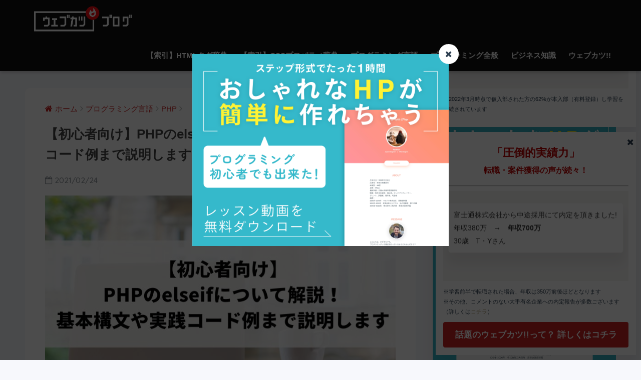

--- FILE ---
content_type: text/html; charset=UTF-8
request_url: https://webukatu.com/wordpress/blog/30566/
body_size: 142605
content:
<!doctype html>
<!--[if lt IE 7]><html lang="ja" class="no-js lt-ie9 lt-ie8 lt-ie7"><![endif]-->
<!--[if (IE 7)&!(IEMobile)]><html lang="ja" class="no-js lt-ie9 lt-ie8"><![endif]-->
<!--[if (IE 8)&!(IEMobile)]><html lang="ja" class="no-js lt-ie9"><![endif]-->
<!--[if gt IE 8]><!--><html lang="ja" class="no-js"><!--<![endif]-->
<head>
	<meta charset="utf-8">
	<meta http-equiv="X-UA-Compatible" content="IE=edge">
	<meta name="HandheldFriendly" content="True">
	<meta name="MobileOptimized" content="320">
	<meta name="viewport" content="width=device-width, initial-scale=1 ,viewport-fit=cover"/>
	<meta name="msapplication-TileColor" content="#a8976b">
	<meta name="theme-color" content="#a8976b">
	<link rel="pingback" href="https://webukatu.com/wordpress/xmlrpc.php">
	
	<!-- Global site tag (gtag.js) - Google Analytics -->
	<script async src="https://www.googletagmanager.com/gtag/js?id=UA-30125803-4"></script>
	<script>
	  window.dataLayer = window.dataLayer || [];
	  function gtag(){dataLayer.push(arguments);}
	  gtag('js', new Date());

	  gtag('config', 'UA-30125803-4');
	</script>


  <script async src="https://pagead2.googlesyndication.com/pagead/js/adsbygoogle.js?client=ca-pub-8347199312594487"
          crossorigin="anonymous"></script>

	<title>【初心者向け】PHPのelseifについて解説！基本構文や実践コード例まで説明します | ウェブカツBLOG</title>
<link rel='dns-prefetch' href='//s0.wp.com' />
<link rel='dns-prefetch' href='//secure.gravatar.com' />
<link rel='dns-prefetch' href='//ajax.googleapis.com' />
<link rel='dns-prefetch' href='//fonts.googleapis.com' />
<link rel='dns-prefetch' href='//s.w.org' />
<link rel="alternate" type="application/rss+xml" title="ウェブカツBLOG &raquo; フィード" href="https://webukatu.com/wordpress/feed/" />
<link rel="alternate" type="application/rss+xml" title="ウェブカツBLOG &raquo; コメントフィード" href="https://webukatu.com/wordpress/comments/feed/" />
		<script type="text/javascript">
			window._wpemojiSettings = {"baseUrl":"https:\/\/s.w.org\/images\/core\/emoji\/2.2.1\/72x72\/","ext":".png","svgUrl":"https:\/\/s.w.org\/images\/core\/emoji\/2.2.1\/svg\/","svgExt":".svg","source":{"concatemoji":"https:\/\/webukatu.com\/wordpress\/wp-includes\/js\/wp-emoji-release.min.js"}};
			!function(t,a,e){var r,n,i,o=a.createElement("canvas"),l=o.getContext&&o.getContext("2d");function c(t){var e=a.createElement("script");e.src=t,e.defer=e.type="text/javascript",a.getElementsByTagName("head")[0].appendChild(e)}for(i=Array("flag","emoji4"),e.supports={everything:!0,everythingExceptFlag:!0},n=0;n<i.length;n++)e.supports[i[n]]=function(t){var e,a=String.fromCharCode;if(!l||!l.fillText)return!1;switch(l.clearRect(0,0,o.width,o.height),l.textBaseline="top",l.font="600 32px Arial",t){case"flag":return(l.fillText(a(55356,56826,55356,56819),0,0),o.toDataURL().length<3e3)?!1:(l.clearRect(0,0,o.width,o.height),l.fillText(a(55356,57331,65039,8205,55356,57096),0,0),e=o.toDataURL(),l.clearRect(0,0,o.width,o.height),l.fillText(a(55356,57331,55356,57096),0,0),e!==o.toDataURL());case"emoji4":return l.fillText(a(55357,56425,55356,57341,8205,55357,56507),0,0),e=o.toDataURL(),l.clearRect(0,0,o.width,o.height),l.fillText(a(55357,56425,55356,57341,55357,56507),0,0),e!==o.toDataURL()}return!1}(i[n]),e.supports.everything=e.supports.everything&&e.supports[i[n]],"flag"!==i[n]&&(e.supports.everythingExceptFlag=e.supports.everythingExceptFlag&&e.supports[i[n]]);e.supports.everythingExceptFlag=e.supports.everythingExceptFlag&&!e.supports.flag,e.DOMReady=!1,e.readyCallback=function(){e.DOMReady=!0},e.supports.everything||(r=function(){e.readyCallback()},a.addEventListener?(a.addEventListener("DOMContentLoaded",r,!1),t.addEventListener("load",r,!1)):(t.attachEvent("onload",r),a.attachEvent("onreadystatechange",function(){"complete"===a.readyState&&e.readyCallback()})),(r=e.source||{}).concatemoji?c(r.concatemoji):r.wpemoji&&r.twemoji&&(c(r.twemoji),c(r.wpemoji)))}(window,document,window._wpemojiSettings);
		</script>
		<style type="text/css">
img.wp-smiley,
img.emoji {
	display: inline !important;
	border: none !important;
	box-shadow: none !important;
	height: 1em !important;
	width: 1em !important;
	margin: 0 .07em !important;
	vertical-align: -0.1em !important;
	background: none !important;
	padding: 0 !important;
}
</style>
<link rel='stylesheet' id='crayon-css'  href='https://webukatu.com/wordpress/wp-content/plugins/crayon-syntax-highlighter/css/min/crayon.min.css' type='text/css' media='all' />
<link rel='stylesheet' id='crayon-theme-tomorrow-night-css'  href='https://webukatu.com/wordpress/wp-content/plugins/crayon-syntax-highlighter/themes/tomorrow-night/tomorrow-night.css' type='text/css' media='all' />
<link rel='stylesheet' id='crayon-font-verdana-css'  href='https://webukatu.com/wordpress/wp-content/plugins/crayon-syntax-highlighter/fonts/verdana.css' type='text/css' media='all' />
<link rel='stylesheet' id='avatar-manager-css'  href='https://webukatu.com/wordpress/wp-content/plugins/avatar-manager/assets/css/avatar-manager.min.css' type='text/css' media='all' />
<link rel='stylesheet' id='toc-screen-css'  href='https://webukatu.com/wordpress/wp-content/plugins/table-of-contents-plus/screen.min.css' type='text/css' media='all' />
<link rel='stylesheet' id='jetpack_image_widget-css'  href='https://webukatu.com/wordpress/wp-content/plugins/jetpack/modules/widgets/image-widget/style.css' type='text/css' media='all' />
<link rel='stylesheet' id='jetpack-top-posts-widget-css'  href='https://webukatu.com/wordpress/wp-content/plugins/jetpack/modules/widgets/top-posts/style.css' type='text/css' media='all' />
<link rel='stylesheet' id='amazonjs-css'  href='https://webukatu.com/wordpress/wp-content/plugins/amazonjs/css/amazonjs.css' type='text/css' media='all' />
<link rel='stylesheet' id='sng-stylesheet-css'  href='https://webukatu.com/wordpress/wp-content/themes/sango-theme/style.css?ver15' type='text/css' media='all' />
<link rel='stylesheet' id='sng-option-css'  href='https://webukatu.com/wordpress/wp-content/themes/sango-theme/entry-option.css?ver15' type='text/css' media='all' />
<link rel='stylesheet' id='sng-googlefonts-css'  href='//fonts.googleapis.com/css?family=Quicksand%3A500%2C700' type='text/css' media='all' />
<link rel='stylesheet' id='sng-fontawesome-css'  href='https://webukatu.com/wordpress/wp-content/themes/sango-theme/library/fontawesome/css/font-awesome.min.css' type='text/css' media='all' />
<link rel='stylesheet' id='ripple-style-css'  href='https://webukatu.com/wordpress/wp-content/themes/sango-theme/library/ripple/rippler.min.css' type='text/css' media='all' />
<link rel='stylesheet' id='jetpack_css-css'  href='https://webukatu.com/wordpress/wp-content/plugins/jetpack/css/jetpack.css' type='text/css' media='all' />
<script type='text/javascript' src='https://ajax.googleapis.com/ajax/libs/jquery/2.2.4/jquery.min.js'></script>
<script type='text/javascript' src='https://webukatu.com/wordpress/wp-content/plugins/jetpack/modules/related-posts/related-posts.js'></script>
<script type='text/javascript'>
/* <![CDATA[ */
var CrayonSyntaxSettings = {"version":"_2.7.2_beta","is_admin":"0","ajaxurl":"https:\/\/webukatu.com\/wordpress\/wp-admin\/admin-ajax.php","prefix":"crayon-","setting":"crayon-setting","selected":"crayon-setting-selected","changed":"crayon-setting-changed","special":"crayon-setting-special","orig_value":"data-orig-value","debug":""};
var CrayonSyntaxStrings = {"copy":"Press %s to Copy, %s to Paste","minimize":"Click To Expand Code"};
/* ]]> */
</script>
<script type='text/javascript' src='https://webukatu.com/wordpress/wp-content/plugins/crayon-syntax-highlighter/js/min/crayon.min.js'></script>
<script type='text/javascript' src='https://webukatu.com/wordpress/wp-content/plugins/avatar-manager/assets/js/avatar-manager.min.js'></script>
<script type='text/javascript' src='https://webukatu.com/wordpress/wp-content/themes/sango-theme/library/js/modernizr.custom.min.js'></script>
<link rel='https://api.w.org/' href='https://webukatu.com/wordpress/wp-json/' />
<link rel="EditURI" type="application/rsd+xml" title="RSD" href="https://webukatu.com/wordpress/xmlrpc.php?rsd" />
<link rel="canonical" href="https://webukatu.com/wordpress/blog/30566/" />
<link rel='shortlink' href='https://wp.me/p6gTNI-7X0' />
<link rel="alternate" type="application/json+oembed" href="https://webukatu.com/wordpress/wp-json/oembed/1.0/embed?url=https%3A%2F%2Fwebukatu.com%2Fwordpress%2Fblog%2F30566%2F" />
<link rel="alternate" type="text/xml+oembed" href="https://webukatu.com/wordpress/wp-json/oembed/1.0/embed?url=https%3A%2F%2Fwebukatu.com%2Fwordpress%2Fblog%2F30566%2F&#038;format=xml" />

<link rel='dns-prefetch' href='//i0.wp.com'>
<link rel='dns-prefetch' href='//i1.wp.com'>
<link rel='dns-prefetch' href='//i2.wp.com'>
<style type='text/css'>img#wpstats{display:none}</style><meta property="og:title" content="【初心者向け】PHPのelseifについて解説！基本構文や実践コード例まで説明します" />
<meta property="og:description" content="こんにちは、大学院でIT系の研究を専攻している、ひらりんです。 PHPはサーバーサイドで動く言語で、世界中の多 ... " />
<meta property="og:type" content="article" />
<meta property="og:url" content="https://webukatu.com/wordpress/blog/30566/" />
<meta property="og:image" content="https://webukatu.com/wordpress/wp-content/uploads/2021/02/【初心者向け】PHPのelseifについて解説！基本構文や実践コード例まで説明します-1024x576.jpg" />
<meta property="og:site_name" content="ウェブカツBLOG" />
<meta name="twitter:card" content="summary_large_image" />
<script async src="https://pagead2.googlesyndication.com/pagead/js/adsbygoogle.js?client=ca-pub-8347199312594487"
     crossorigin="anonymous"></script><style type="text/css" id="syntaxhighlighteranchor"></style>
<style>
a {color: #a8976b;}
.main-c {color: #a8976b;}
.main-bc {background-color: #a8976b;}
.main-bdr,#inner-content .main-bdr {border-color:  #a8976b;}
.pastel-bc , #inner-content .pastel-bc {background-color: #f1f1f1;}
.accent-c {color: #c92020;}
.accent-bc {background-color: #c92020;}
.header,#footer-menu,.drawer__title {background-color: #111111;}
#logo a {color: #FFF;}
.desktop-nav li a , .mobile-nav li a, #footer-menu a ,.copyright, #drawer__open,.drawer__title {color: #FFF;}
.drawer__title .close span, .drawer__title .close span:before {background: #FFF;}
.desktop-nav li:after {background: #FFF;}
.mobile-nav .current-menu-item {border-bottom-color: #FFF;}
.widgettitle {color: #ffffff;background-color:#111111;}
.footer {background-color: #e0e4eb;}
.footer, .footer a, .footer .widget ul li a {color: #3c3c3c;}
#toc_container .toc_title, #footer_menu .raised, .pagination a, .pagination span, #reply-title:before , .entry-content blockquote:before ,.main-c-before li:before ,.main-c-b:before{color: #a8976b;}
#searchsubmit, #toc_container .toc_title:before, .cat-name, .pre_tag > span, .pagination .current, #submit ,.withtag_list > span,.main-bc-before li:before {background-color: #a8976b;}
#toc_container, h3 ,.li-mainbdr ul,.li-mainbdr ol {border-color: #a8976b;}
.search-title .fa-search ,.acc-bc-before li:before {background: #c92020;}
.li-accentbdr ul, .li-accentbdr ol {border-color: #c92020;}
.pagination a:hover ,.li-pastelbc ul, .li-pastelbc ol {background: #f1f1f1;}
body {font-size: 100%;}
@media only screen and (min-width: 481px) {
body {font-size: 107%;}
}
@media only screen and (min-width: 1030px) {
body {font-size: 107%;}
}
.totop {background: #5ba9f7;}
.header-info a {color: #FFF; background: linear-gradient(95deg,#738bff,#85e3ec);}
.fixed-menu ul {background: #FFF;}
.fixed-menu a {color: #a2a7ab;}
.fixed-menu .current-menu-item a , .fixed-menu ul li a.active {color: #6bb6ff;}
.post-tab {background: #FFF;} .post-tab>div {color: #a7a7a7} .post-tab > div.tab-active{background: linear-gradient(45deg,#bdb9ff,#67b8ff)}
</style>
			<link rel="stylesheet" id="custom-css-css" type="text/css" href="https://webukatu.com/wordpress/?custom-css=1&#038;csblog=1&#038;cscache=6&#038;csrev=358" />
			</head>
<body class="post-template-default single single-post postid-30566 single-format-standard">
	<div id="container">
		<header class="header">
						<div id="inner-header" class="wrap cf">
									<p id="logo" class="h1 dfont">
						<a href="https://webukatu.com/wordpress"><img src="https://webukatu.com/wordpress/wp-content/uploads/2020/07/webukatu_logo2.png" alt="ウェブカツBLOG"></a>
					</p>
				<nav class="desktop-nav clearfix"><ul id="menu-top" class="menu"><li id="menu-item-40023" class="menu-item menu-item-type-custom menu-item-object-custom menu-item-40023"><a href="https://webukatu.com/wordpress/blog/27567/">【索引】HTMLタグ辞典</a></li>
<li id="menu-item-40021" class="menu-item menu-item-type-custom menu-item-object-custom menu-item-40021"><a href="https://webukatu.com/wordpress/blog/27569/">【索引】CSSプロパティ辞典</a></li>
<li id="menu-item-5703" class="menu-item menu-item-type-taxonomy menu-item-object-category current-post-ancestor current-menu-parent current-post-parent menu-item-has-children menu-item-5703"><a href="https://webukatu.com/wordpress/blog/category/programming-lang/">プログラミング言語</a>
<ul class="sub-menu">
	<li id="menu-item-5585" class="menu-item menu-item-type-taxonomy menu-item-object-category menu-item-5585"><a href="https://webukatu.com/wordpress/blog/category/programming-lang/html/">HTML</a></li>
	<li id="menu-item-5587" class="menu-item menu-item-type-taxonomy menu-item-object-category menu-item-5587"><a href="https://webukatu.com/wordpress/blog/category/programming-lang/css/">CSS</a></li>
	<li id="menu-item-5586" class="menu-item menu-item-type-taxonomy menu-item-object-category menu-item-5586"><a href="https://webukatu.com/wordpress/blog/category/programming-lang/javascript/">JavaScript</a></li>
	<li id="menu-item-5588" class="menu-item menu-item-type-taxonomy menu-item-object-category current-post-ancestor current-menu-parent current-post-parent menu-item-5588"><a href="https://webukatu.com/wordpress/blog/category/programming-lang/php/">PHP</a></li>
</ul>
</li>
<li id="menu-item-5589" class="menu-item menu-item-type-taxonomy menu-item-object-category menu-item-5589"><a href="https://webukatu.com/wordpress/blog/category/%e3%83%97%e3%83%ad%e3%82%b0%e3%83%a9%e3%83%9f%e3%83%b3%e3%82%b0%e4%b8%80%e8%88%ac/">プログラミング全般</a></li>
<li id="menu-item-5591" class="menu-item menu-item-type-taxonomy menu-item-object-category menu-item-5591"><a href="https://webukatu.com/wordpress/blog/category/%e3%83%93%e3%82%b8%e3%83%8d%e3%82%b9%e7%9f%a5%e8%ad%98/">ビジネス知識</a></li>
<li id="menu-item-46" class="js-replace-url js-click-target menu-item menu-item-type-custom menu-item-object-custom menu-item-46"><a href="https://webukatu.com/?utm_source=blog&#038;utm_medium=blog_menu&#038;utm_campaign=blog_top">ウェブカツ!!</a></li>
</ul></nav>			</div>
					</header>
			<div id="content">
		<div id="inner-content" class="wrap cf">
			<main id="main" class="m-all t-2of3 d-5of7 cf">
							       <article id="entry" class="cf post-30566 post type-post status-publish format-standard has-post-thumbnail category-php category-programming-lang tag-elseif tag-php">
			       	  <header class="article-header entry-header">
	<nav id="breadcrumb"><ul itemscope itemtype="http://schema.org/BreadcrumbList"><li itemprop="itemListElement" itemscope itemtype="http://schema.org/ListItem"><a href="https://webukatu.com/wordpress" itemprop="item"><span itemprop="name">ホーム</span></a><meta itemprop="position" content="1" /></li><li itemprop="itemListElement" itemscope itemtype="http://schema.org/ListItem"><a href="https://webukatu.com/wordpress/blog/category/programming-lang/" itemprop="item"><span itemprop="name">プログラミング言語</span></a><meta itemprop="position" content="2" /></li><li itemprop="itemListElement" itemscope itemtype="http://schema.org/ListItem"><a href="https://webukatu.com/wordpress/blog/category/programming-lang/php/" itemprop="item"><span itemprop="name">PHP</span></a><meta itemprop="position" content="3" /></li></ul></nav>    <h1 class="entry-title single-title">【初心者向け】PHPのelseifについて解説！基本構文や実践コード例まで説明します</h1>
	<p class="entry-meta vcard dfont">
			       	<time class="pubdate entry-time" datetime="2021-02-24">2021/02/24</time>
	       	    </p>
            <p class="post-thumbnail"><img width="680" height="383" src="https://webukatu.com/wordpress/wp-content/uploads/2021/02/【初心者向け】PHPのelseifについて解説！基本構文や実践コード例まで説明します-1024x576.jpg" class="attachment-large size-large wp-post-image" alt="" srcset="https://webukatu.com/wordpress/wp-content/uploads/2021/02/【初心者向け】PHPのelseifについて解説！基本構文や実践コード例まで説明します-1024x576.jpg 1024w, https://webukatu.com/wordpress/wp-content/uploads/2021/02/【初心者向け】PHPのelseifについて解説！基本構文や実践コード例まで説明します-300x169.jpg 300w, https://webukatu.com/wordpress/wp-content/uploads/2021/02/【初心者向け】PHPのelseifについて解説！基本構文や実践コード例まで説明します-768x432.jpg 768w" sizes="(max-width: 680px) 100vw, 680px" /></p>
		  	<input type="checkbox" id="fab">
	  <label class="fab-btn accent-bc" for="fab"><i class="fa fa-share-alt"></i></label>
	  <label class="fab__close-cover" for="fab"></label>
	  <!--FABの中身-->
	  <div id="fab__contents">
		 <div class="fab__contents-main dfont">
		    <label class="close" for="fab"><span></span></label>
		    <p class="fab__contents_title">SHARE</p>
		  			  		<div class="fab__contents_img" style="background-image: url(https://webukatu.com/wordpress/wp-content/uploads/2021/02/【初心者向け】PHPのelseifについて解説！基本構文や実践コード例まで説明します-520x300.jpg);">
		  		</div>
		  			  	    <div class="sns-btn">
            <ul>
          <!-- twitter -->
          <li class="tw sns-btn__item">
              <a href="http://twitter.com/share?url=https%3A%2F%2Fwebukatu.com%2Fwordpress%2Fblog%2F30566%2F&text=%E3%80%90%E5%88%9D%E5%BF%83%E8%80%85%E5%90%91%E3%81%91%E3%80%91PHP%E3%81%AEelseif%E3%81%AB%E3%81%A4%E3%81%84%E3%81%A6%E8%A7%A3%E8%AA%AC%EF%BC%81%E5%9F%BA%E6%9C%AC%E6%A7%8B%E6%96%87%E3%82%84%E5%AE%9F%E8%B7%B5%E3%82%B3%E3%83%BC%E3%83%89%E4%BE%8B%E3%81%BE%E3%81%A7%E8%AA%AC%E6%98%8E%E3%81%97%E3%81%BE%E3%81%99%EF%BD%9C%E3%82%A6%E3%82%A7%E3%83%96%E3%82%AB%E3%83%84BLOG" target="_blank" rel="nofollow">
                  <i class="fa fa-twitter"></i>
                  <span class="share_txt">ツイート</span>
              </a>
                        </li>

          <!-- facebook -->
          <li class="fb sns-btn__item">
              <a href="http://www.facebook.com/share.php?u=https%3A%2F%2Fwebukatu.com%2Fwordpress%2Fblog%2F30566%2F&t=%E3%80%90%E5%88%9D%E5%BF%83%E8%80%85%E5%90%91%E3%81%91%E3%80%91PHP%E3%81%AEelseif%E3%81%AB%E3%81%A4%E3%81%84%E3%81%A6%E8%A7%A3%E8%AA%AC%EF%BC%81%E5%9F%BA%E6%9C%AC%E6%A7%8B%E6%96%87%E3%82%84%E5%AE%9F%E8%B7%B5%E3%82%B3%E3%83%BC%E3%83%89%E4%BE%8B%E3%81%BE%E3%81%A7%E8%AA%AC%E6%98%8E%E3%81%97%E3%81%BE%E3%81%99%EF%BD%9C%E3%82%A6%E3%82%A7%E3%83%96%E3%82%AB%E3%83%84BLOG" target="_blank" rel="nofollow">
                  <i class="fa fa-facebook"></i>
                  <span class="share_txt">シェア</span>
              </a>
                        </li>

          <!-- はてなブックマーク -->
          <li class="hatebu sns-btn__item">
            <a href="http://b.hatena.ne.jp/add?mode=confirm&url=https%3A%2F%2Fwebukatu.com%2Fwordpress%2Fblog%2F30566%2F"  onclick="javascript:window.open(this.href, '', 'menubar=no,toolbar=no,resizable=yes,scrollbars=yes,height=400,width=510');return false;" target="_blank" rel="nofollow">
                  <i class="fa fa-hatebu"></i>
                  <span class="share_txt">はてブ</span>
              </a>
                        </li>

          <!-- Google+ 別デザインのときは非表示に-->
                        <li class="gplus sns-btn__item">
                  <a href="https://plus.google.com/share?url=https%3A%2F%2Fwebukatu.com%2Fwordpress%2Fblog%2F30566%2F" target="_blank" rel="nofollow">
                      <i class="fa fa-google-plus" aria-hidden="true"></i>
                      <span class="share_txt">Google+</span>
                  </a>
                                </li>
          
          <!-- Pocket -->
          <li class="pkt sns-btn__item">
             <a href="http://getpocket.com/edit?url=https%3A%2F%2Fwebukatu.com%2Fwordpress%2Fblog%2F30566%2F&title=%E3%80%90%E5%88%9D%E5%BF%83%E8%80%85%E5%90%91%E3%81%91%E3%80%91PHP%E3%81%AEelseif%E3%81%AB%E3%81%A4%E3%81%84%E3%81%A6%E8%A7%A3%E8%AA%AC%EF%BC%81%E5%9F%BA%E6%9C%AC%E6%A7%8B%E6%96%87%E3%82%84%E5%AE%9F%E8%B7%B5%E3%82%B3%E3%83%BC%E3%83%89%E4%BE%8B%E3%81%BE%E3%81%A7%E8%AA%AC%E6%98%8E%E3%81%97%E3%81%BE%E3%81%99%EF%BD%9C%E3%82%A6%E3%82%A7%E3%83%96%E3%82%AB%E3%83%84BLOG" target="_blank" rel="nofollow">
                  <i class="fa fa-get-pocket"></i>
                  <span class="share_txt">Pocket</span>
              </a>
                        </li>

          <!-- LINE -->
          <li class="line sns-btn__item">
              <a href="http://line.me/R/msg/text/?https%3A%2F%2Fwebukatu.com%2Fwordpress%2Fblog%2F30566%2F%0D%0A%E3%80%90%E5%88%9D%E5%BF%83%E8%80%85%E5%90%91%E3%81%91%E3%80%91PHP%E3%81%AEelseif%E3%81%AB%E3%81%A4%E3%81%84%E3%81%A6%E8%A7%A3%E8%AA%AC%EF%BC%81%E5%9F%BA%E6%9C%AC%E6%A7%8B%E6%96%87%E3%82%84%E5%AE%9F%E8%B7%B5%E3%82%B3%E3%83%BC%E3%83%89%E4%BE%8B%E3%81%BE%E3%81%A7%E8%AA%AC%E6%98%8E%E3%81%97%E3%81%BE%E3%81%99%EF%BD%9C%E3%82%A6%E3%82%A7%E3%83%96%E3%82%AB%E3%83%84BLOG" target="_blank" rel="nofollow">
                 <i class="fa fa-comment"></i>
                  <span class="share_txt dfont">LINE</span>
              </a>
          </li>
      </ul>
  </div>
  	  	</div>
	  </div>
		</header>
<section class="entry-content cf">
  <p><span style="font-weight: 400;">こんにちは、大学院でIT系の研究を専攻している、ひらりんです。</span></p>
<p><span style="font-weight: 400;">PHPはサーバーサイドで動く言語で、世界中の多くのWebサイトがPHPによって記述されています。一括してコンパイルするのではなく、実行時に一行ずつコンパイルされることから、随時コードを確認できるのも、初心者が取り掛かりやすい理由のひとつです。</span></p>
<p><span style="font-weight: 400;">本記事では、PHPのelseifについて説明します。プログラムのif文で、複数の条件を設けたうえで分岐をさせたい場合がありますよね。例えば、テストの点数が80点以上のグループと60点以上、40点以上、それ以外のグループに分けたいときなどに、PHPのif文でelseifが使えるととても便利です。</span></p>
<p><span style="font-weight: 400;">PHPのelseifについての書き方を説明し、実際のプログラムでの使用例などについても解説するので、PHPの学習を始めた方やプログラムを書く予定の人はぜひ読んでみてください！</span></p>
<div id="toc_container" class="toc_white no_bullets"><p class="toc_title">目次</p><ul class="toc_list"><li><a href="#PHPif"><span class="toc_number toc_depth_1">1</span> PHPのif構文</a><ul><li><a href="#i"><span class="toc_number toc_depth_2">1.1</span> 基本構文</a></li><li><a href="#i-2"><span class="toc_number toc_depth_2">1.2</span> 比較演算子</a></li><li><a href="#i-3"><span class="toc_number toc_depth_2">1.3</span> 論理演算子</a></li></ul></li><li><a href="#PHPelseif"><span class="toc_number toc_depth_1">2</span> PHPのelseif</a><ul><li><a href="#i-4"><span class="toc_number toc_depth_2">2.1</span> 基本構文</a></li><li><a href="#i-5"><span class="toc_number toc_depth_2">2.2</span> 実践プログラム例</a><ul><li><a href="#1"><span class="toc_number toc_depth_3">2.2.1</span> 変数1つを調査</a></li><li><a href="#2"><span class="toc_number toc_depth_3">2.2.2</span> 変数2つを調査</a></li></ul></li></ul></li><li><a href="#i-6"><span class="toc_number toc_depth_1">3</span> まとめ</a></li></ul></div>
<h2><span id="PHPif">PHPのif構文</span></h2>
<p><img class="aligncenter size-full wp-image-30577" src="https://webukatu.com/wordpress/wp-content/uploads/2021/02/figure.jpeg" alt="" width="1600" height="1131" srcset="https://webukatu.com/wordpress/wp-content/uploads/2021/02/figure.jpeg 1600w, https://webukatu.com/wordpress/wp-content/uploads/2021/02/figure-300x212.jpeg 300w, https://webukatu.com/wordpress/wp-content/uploads/2021/02/figure-768x543.jpeg 768w, https://webukatu.com/wordpress/wp-content/uploads/2021/02/figure-1024x724.jpeg 1024w" sizes="(max-width: 1600px) 100vw, 1600px" /></p>
<p>まず始めに、簡単にif文について確認しましょう。</p>
<p>プログラムにおいて、変数や配列に格納されている値で処理内容を変えたい場面がありますよね。テストの点数の結果によって優秀かそうでないか判断したり、年齢によって処遇を変えたりしたいときは、ifを用いた条件文によってプログラムを書くことができます。</p>
<h3><span id="i">基本構文</span></h3>
<!-- Crayon Syntax Highlighter v_2.7.2_beta -->

		<div id="crayon-697c6e001f6da151760051" class="crayon-syntax crayon-theme-tomorrow-night crayon-font-verdana crayon-os-mac print-yes notranslate" data-settings=" minimize scroll-mouseover" style=" max-width: 100%; margin-top: 15px; margin-bottom: 15px; font-size: 16px !important; line-height: 25px !important;">
		
			<div class="crayon-toolbar" data-settings=" mouseover overlay hide delay" style="font-size: 16px !important;height: 24px !important; line-height: 24px !important;"><span class="crayon-title"></span>
			<div class="crayon-tools" style="font-size: 16px !important;height: 24px !important; line-height: 24px !important;"><div class="crayon-button crayon-nums-button" title="Toggle Line Numbers"><div class="crayon-button-icon"></div></div><div class="crayon-button crayon-plain-button" title="Toggle Plain Code"><div class="crayon-button-icon"></div></div><div class="crayon-button crayon-wrap-button" title="Toggle Line Wrap"><div class="crayon-button-icon"></div></div><div class="crayon-button crayon-expand-button" title="Expand Code"><div class="crayon-button-icon"></div></div><div class="crayon-button crayon-copy-button" title="Copy"><div class="crayon-button-icon"></div></div><div class="crayon-button crayon-popup-button" title="Open Code In New Window"><div class="crayon-button-icon"></div></div><span class="crayon-language">PHP</span></div></div>
			<div class="crayon-info" style="min-height: 22.4px !important; line-height: 22.4px !important;"></div>
			<div class="crayon-plain-wrap"><textarea wrap="soft" class="crayon-plain print-no" data-settings="dblclick" readonly style="-moz-tab-size:4; -o-tab-size:4; -webkit-tab-size:4; tab-size:4; font-size: 16px !important; line-height: 25px !important;">
if (条件) {
   // 条件を満たした場合に個々の処理が行われる
}</textarea></div>
			<div class="crayon-main" style="">
				<table class="crayon-table">
					<tr class="crayon-row">
				<td class="crayon-nums " data-settings="show">
					<div class="crayon-nums-content" style="font-size: 16px !important; line-height: 25px !important;"><div class="crayon-num" data-line="crayon-697c6e001f6da151760051-1">1</div><div class="crayon-num crayon-striped-num" data-line="crayon-697c6e001f6da151760051-2">2</div><div class="crayon-num" data-line="crayon-697c6e001f6da151760051-3">3</div></div>
				</td>
						<td class="crayon-code"><div class="crayon-pre" style="font-size: 16px !important; line-height: 25px !important; -moz-tab-size:4; -o-tab-size:4; -webkit-tab-size:4; tab-size:4;"><div class="crayon-line" id="crayon-697c6e001f6da151760051-1"><span class="crayon-st">if</span><span class="crayon-h"> </span><span class="crayon-sy">(</span>条件<span class="crayon-sy">)</span><span class="crayon-h"> </span><span class="crayon-sy">{</span></div><div class="crayon-line crayon-striped-line" id="crayon-697c6e001f6da151760051-2"><span class="crayon-h">&nbsp;&nbsp; </span><span class="crayon-c">// 条件を満たした場合に個々の処理が行われる</span></div><div class="crayon-line" id="crayon-697c6e001f6da151760051-3"><span class="crayon-sy">}</span></div></div></td>
					</tr>
				</table>
			</div>
		</div>
<!-- [Format Time: 0.0004 seconds] -->

<p>PHPのif文は、このように書きます。ifの直後の小括弧内（）に、判断材料の条件文を書き、この条件が満たされた場合は、中括弧｛｝内の処理が実行されます。</p>
<p>条件文では、変数や配列の要素を定数で判別されることが多いです。「〇〇より大きいか」や「△△と同じか」などといった条件を用いて、プログラミングの分岐文は書かれます。では、よく使われる比較演算子や論理演算子についても簡単に確認しましょう。</p>
<h3><span id="i-2">比較演算子</span></h3>
<p><img class="aligncenter size-full wp-image-30576" src="https://webukatu.com/wordpress/wp-content/uploads/2021/02/931887.jpg" alt="" width="3292" height="2424" srcset="https://webukatu.com/wordpress/wp-content/uploads/2021/02/931887.jpg 3292w, https://webukatu.com/wordpress/wp-content/uploads/2021/02/931887-300x221.jpg 300w, https://webukatu.com/wordpress/wp-content/uploads/2021/02/931887-768x566.jpg 768w, https://webukatu.com/wordpress/wp-content/uploads/2021/02/931887-1024x754.jpg 1024w" sizes="(max-width: 3292px) 100vw, 3292px" /></p>
<p>ここでは、よく使われる比較演算子を6つ紹介します。</p>
<table>
<tbody>
<tr>
<td>等しい</td>
<td>==</td>
</tr>
<tr>
<td>等しくない</td>
<td>!=</td>
</tr>
<tr>
<td>より多い</td>
<td>&gt;</td>
</tr>
<tr>
<td>より少ない</td>
<td>&lt;</td>
</tr>
<tr>
<td>以上</td>
<td>&gt;=</td>
</tr>
<tr>
<td>以下</td>
<td>&lt;=</td>
</tr>
</tbody>
</table>
<p>PHPで主に使用される比較演算子は、このようになっています。なお、プログラムの世界で<span class="keiko_red">イコールが1つ（=）の場合は「代入」</span>を表すため、左辺と右辺の比較ではないので、注意してください。</p>
<h3><span id="i-3">論理演算子</span></h3>
<p>論理演算子について振り返ってみましょう！プログラミングにおいて使用頻度が高い論理演算子は、次の4つになります。</p>
<table>
<tbody>
<tr>
<td>論理積（AND）</td>
<td>&amp;&amp;</td>
</tr>
<tr>
<td>論理和（OR）</td>
<td>||</td>
</tr>
<tr>
<td>どちらか一方のみ成立（xor）</td>
<td>xor</td>
</tr>
<tr>
<td>否定（not）</td>
<td>!a</td>
</tr>
</tbody>
</table>
<p>条件文などに用いる論理演算子は、これらのようなものが挙げられます。AとBという条件があるとして、&#8221;論理積&#8221;は「AもBも成り立っているとき」、&#8221;論理和&#8221;は「AかBが成り立っているとき」という条件文になります。</p>
<p>&#8220;どちらか一方&#8221;は「Aが成り立っていてBが成り立っていないとき」か「Aが成り立っていなくてBが成り立っているとき」という条件文が成り立ち、否定は「Aが成り立たないとき」といった条件を作りたいときに用いられます。</p>
<p>if文は、書き方次第で「Aが成り立っているときに～な処理を実施する」という分岐文が作れますが、論理演算子を用いることで、プログラムが冗長してしまうのを防ぐことができ、複雑な条件式を作れます。</p>
<h2><span id="PHPelseif">PHPのelseif</span></h2>
<p><img class="aligncenter size-full wp-image-30574" src="https://webukatu.com/wordpress/wp-content/uploads/2021/02/387147.jpg" alt="" width="1115" height="1355" srcset="https://webukatu.com/wordpress/wp-content/uploads/2021/02/387147.jpg 1115w, https://webukatu.com/wordpress/wp-content/uploads/2021/02/387147-247x300.jpg 247w, https://webukatu.com/wordpress/wp-content/uploads/2021/02/387147-768x933.jpg 768w, https://webukatu.com/wordpress/wp-content/uploads/2021/02/387147-843x1024.jpg 843w" sizes="(max-width: 1115px) 100vw, 1115px" /></p>
<p>if文について、今回の主題であるelseifについて説明します。</p>
<p>「ある1つの条件を満たしたら、〇〇な処理を実行する」という場合は、if文のみで書けます。しかし、「〇〇条件は満たしていないけど、△△条件を満たしていたら、◇◇な処理を実行する」と、<span class="keiko_yellow">複数の処理</span>を設けたい場面がありますよね。そこで登場するのが<span class="keiko_yellow">elseif</span>です。</p>
<h3><span id="i-4">基本構文</span></h3>
<!-- Crayon Syntax Highlighter v_2.7.2_beta -->

		<div id="crayon-697c6e001f6e1419387067" class="crayon-syntax crayon-theme-tomorrow-night crayon-font-verdana crayon-os-mac print-yes notranslate" data-settings=" minimize scroll-mouseover" style=" max-width: 100%; margin-top: 15px; margin-bottom: 15px; font-size: 16px !important; line-height: 25px !important;">
		
			<div class="crayon-toolbar" data-settings=" mouseover overlay hide delay" style="font-size: 16px !important;height: 24px !important; line-height: 24px !important;"><span class="crayon-title"></span>
			<div class="crayon-tools" style="font-size: 16px !important;height: 24px !important; line-height: 24px !important;"><div class="crayon-button crayon-nums-button" title="Toggle Line Numbers"><div class="crayon-button-icon"></div></div><div class="crayon-button crayon-plain-button" title="Toggle Plain Code"><div class="crayon-button-icon"></div></div><div class="crayon-button crayon-wrap-button" title="Toggle Line Wrap"><div class="crayon-button-icon"></div></div><div class="crayon-button crayon-expand-button" title="Expand Code"><div class="crayon-button-icon"></div></div><div class="crayon-button crayon-copy-button" title="Copy"><div class="crayon-button-icon"></div></div><div class="crayon-button crayon-popup-button" title="Open Code In New Window"><div class="crayon-button-icon"></div></div><span class="crayon-language">PHP</span></div></div>
			<div class="crayon-info" style="min-height: 22.4px !important; line-height: 22.4px !important;"></div>
			<div class="crayon-plain-wrap"><textarea wrap="soft" class="crayon-plain print-no" data-settings="dblclick" readonly style="-moz-tab-size:4; -o-tab-size:4; -webkit-tab-size:4; tab-size:4; font-size: 16px !important; line-height: 25px !important;">
if (条件1) {
   // 条件1を満たしていたら、ここの処理を実行
} elseif (条件2) {
   // 条件1を満たしていなくて、条件2を満たしていたら、ここの処理を実行
} else {
   // 条件1,2を満たしていなかったら、ここの処理を実行
}</textarea></div>
			<div class="crayon-main" style="">
				<table class="crayon-table">
					<tr class="crayon-row">
				<td class="crayon-nums " data-settings="show">
					<div class="crayon-nums-content" style="font-size: 16px !important; line-height: 25px !important;"><div class="crayon-num" data-line="crayon-697c6e001f6e1419387067-1">1</div><div class="crayon-num crayon-striped-num" data-line="crayon-697c6e001f6e1419387067-2">2</div><div class="crayon-num" data-line="crayon-697c6e001f6e1419387067-3">3</div><div class="crayon-num crayon-striped-num" data-line="crayon-697c6e001f6e1419387067-4">4</div><div class="crayon-num" data-line="crayon-697c6e001f6e1419387067-5">5</div><div class="crayon-num crayon-striped-num" data-line="crayon-697c6e001f6e1419387067-6">6</div><div class="crayon-num" data-line="crayon-697c6e001f6e1419387067-7">7</div></div>
				</td>
						<td class="crayon-code"><div class="crayon-pre" style="font-size: 16px !important; line-height: 25px !important; -moz-tab-size:4; -o-tab-size:4; -webkit-tab-size:4; tab-size:4;"><div class="crayon-line" id="crayon-697c6e001f6e1419387067-1"><span class="crayon-st">if</span><span class="crayon-h"> </span><span class="crayon-sy">(</span>条件<span class="crayon-cn">1</span><span class="crayon-sy">)</span><span class="crayon-h"> </span><span class="crayon-sy">{</span></div><div class="crayon-line crayon-striped-line" id="crayon-697c6e001f6e1419387067-2"><span class="crayon-h">&nbsp;&nbsp; </span><span class="crayon-c">// 条件1を満たしていたら、ここの処理を実行</span></div><div class="crayon-line" id="crayon-697c6e001f6e1419387067-3"><span class="crayon-sy">}</span><span class="crayon-h"> </span><span class="crayon-st">elseif</span><span class="crayon-h"> </span><span class="crayon-sy">(</span>条件<span class="crayon-cn">2</span><span class="crayon-sy">)</span><span class="crayon-h"> </span><span class="crayon-sy">{</span></div><div class="crayon-line crayon-striped-line" id="crayon-697c6e001f6e1419387067-4"><span class="crayon-h">&nbsp;&nbsp; </span><span class="crayon-c">// 条件1を満たしていなくて、条件2を満たしていたら、ここの処理を実行</span></div><div class="crayon-line" id="crayon-697c6e001f6e1419387067-5"><span class="crayon-sy">}</span><span class="crayon-h"> </span><span class="crayon-st">else</span><span class="crayon-h"> </span><span class="crayon-sy">{</span></div><div class="crayon-line crayon-striped-line" id="crayon-697c6e001f6e1419387067-6"><span class="crayon-h">&nbsp;&nbsp; </span><span class="crayon-c">// 条件1,2を満たしていなかったら、ここの処理を実行</span></div><div class="crayon-line" id="crayon-697c6e001f6e1419387067-7"><span class="crayon-sy">}</span></div></div></td>
					</tr>
				</table>
			</div>
		</div>
<!-- [Format Time: 0.0004 seconds] -->

<p><span class="keiko_yellow">elseif</span>はこのように使います。順に見ていきましょう。</p>
<p>上から評価を行うため、ここでは条件1から調査されます。条件1を満たしていなかったら、3行目の処理に移り条件2の評価を行います。条件1を満たしておらず、条件2だけを満たしてたら、3～4行目に書かれた処理内容が実行されるようになっています。また、条件1も条件2も満たしていなかった場合は、5行目のelse以下の文に移るようになっています。</p>
<p>なお、elseifは複数個挿入することができ、2つ以上の条件分岐の作成を実現させます。しかし、<span class="keiko_red">処理は上から順</span>に行われるため、elseifの順番には気を付けましょう！</p>
<p>また、条件を満たしていないときに何も処理しない場合は、else文を書く必要はありません。</p>
<p>それでは、実際のプログラムコード例について見てみましょう。</p>
<h3><span id="i-5">実践プログラム例</span></h3>
<p><img class="aligncenter size-full wp-image-30575" src="https://webukatu.com/wordpress/wp-content/uploads/2021/02/454029.jpg" alt="" width="1600" height="1200" srcset="https://webukatu.com/wordpress/wp-content/uploads/2021/02/454029.jpg 1600w, https://webukatu.com/wordpress/wp-content/uploads/2021/02/454029-300x225.jpg 300w, https://webukatu.com/wordpress/wp-content/uploads/2021/02/454029-768x576.jpg 768w, https://webukatu.com/wordpress/wp-content/uploads/2021/02/454029-1024x768.jpg 1024w" sizes="(max-width: 1600px) 100vw, 1600px" /></p>
<p>ここでは、変数1つに対して、elseifを用いて複数の条件を調査する例と、変数2つのときの同様な調査を実施するプログラム例を解説します。</p>
<h4><span id="1">変数1つを調査</span></h4>
<p>まずは、変数$scoreについて評価を行っているプログラムを見てみましょう。</p>
<!-- Crayon Syntax Highlighter v_2.7.2_beta -->

		<div id="crayon-697c6e001f6e4900739797" class="crayon-syntax crayon-theme-tomorrow-night crayon-font-verdana crayon-os-mac print-yes notranslate" data-settings=" minimize scroll-mouseover" style=" max-width: 100%; margin-top: 15px; margin-bottom: 15px; font-size: 16px !important; line-height: 25px !important;">
		
			<div class="crayon-toolbar" data-settings=" mouseover overlay hide delay" style="font-size: 16px !important;height: 24px !important; line-height: 24px !important;"><span class="crayon-title"></span>
			<div class="crayon-tools" style="font-size: 16px !important;height: 24px !important; line-height: 24px !important;"><div class="crayon-button crayon-nums-button" title="Toggle Line Numbers"><div class="crayon-button-icon"></div></div><div class="crayon-button crayon-plain-button" title="Toggle Plain Code"><div class="crayon-button-icon"></div></div><div class="crayon-button crayon-wrap-button" title="Toggle Line Wrap"><div class="crayon-button-icon"></div></div><div class="crayon-button crayon-expand-button" title="Expand Code"><div class="crayon-button-icon"></div></div><div class="crayon-button crayon-copy-button" title="Copy"><div class="crayon-button-icon"></div></div><div class="crayon-button crayon-popup-button" title="Open Code In New Window"><div class="crayon-button-icon"></div></div><span class="crayon-language">PHP</span></div></div>
			<div class="crayon-info" style="min-height: 22.4px !important; line-height: 22.4px !important;"></div>
			<div class="crayon-plain-wrap"><textarea wrap="soft" class="crayon-plain print-no" data-settings="dblclick" readonly style="-moz-tab-size:4; -o-tab-size:4; -webkit-tab-size:4; tab-size:4; font-size: 16px !important; line-height: 25px !important;">
// 変数$scoreを定義
$score = 75;  // 点数を定義

// elseifを用いた条件文
if ($score &gt;= 80) {
   echo '上位層です';
} elseif ($score &gt;= 60) {
   echo '中位層です';
} else {
   echo '下位層です';
}</textarea></div>
			<div class="crayon-main" style="">
				<table class="crayon-table">
					<tr class="crayon-row">
				<td class="crayon-nums " data-settings="show">
					<div class="crayon-nums-content" style="font-size: 16px !important; line-height: 25px !important;"><div class="crayon-num" data-line="crayon-697c6e001f6e4900739797-1">1</div><div class="crayon-num crayon-striped-num" data-line="crayon-697c6e001f6e4900739797-2">2</div><div class="crayon-num" data-line="crayon-697c6e001f6e4900739797-3">3</div><div class="crayon-num crayon-striped-num" data-line="crayon-697c6e001f6e4900739797-4">4</div><div class="crayon-num" data-line="crayon-697c6e001f6e4900739797-5">5</div><div class="crayon-num crayon-striped-num" data-line="crayon-697c6e001f6e4900739797-6">6</div><div class="crayon-num" data-line="crayon-697c6e001f6e4900739797-7">7</div><div class="crayon-num crayon-striped-num" data-line="crayon-697c6e001f6e4900739797-8">8</div><div class="crayon-num" data-line="crayon-697c6e001f6e4900739797-9">9</div><div class="crayon-num crayon-striped-num" data-line="crayon-697c6e001f6e4900739797-10">10</div><div class="crayon-num" data-line="crayon-697c6e001f6e4900739797-11">11</div></div>
				</td>
						<td class="crayon-code"><div class="crayon-pre" style="font-size: 16px !important; line-height: 25px !important; -moz-tab-size:4; -o-tab-size:4; -webkit-tab-size:4; tab-size:4;"><div class="crayon-line" id="crayon-697c6e001f6e4900739797-1"><span class="crayon-c">// 変数$scoreを定義</span></div><div class="crayon-line crayon-striped-line" id="crayon-697c6e001f6e4900739797-2"><span class="crayon-v">$score</span><span class="crayon-h"> </span><span class="crayon-o">=</span><span class="crayon-h"> </span><span class="crayon-cn">75</span><span class="crayon-sy">;</span><span class="crayon-h">&nbsp;&nbsp;</span><span class="crayon-c">// 点数を定義</span></div><div class="crayon-line" id="crayon-697c6e001f6e4900739797-3">&nbsp;</div><div class="crayon-line crayon-striped-line" id="crayon-697c6e001f6e4900739797-4"><span class="crayon-c">// elseifを用いた条件文</span></div><div class="crayon-line" id="crayon-697c6e001f6e4900739797-5"><span class="crayon-st">if</span><span class="crayon-h"> </span><span class="crayon-sy">(</span><span class="crayon-v">$score</span><span class="crayon-h"> </span><span class="crayon-o">&gt;=</span><span class="crayon-h"> </span><span class="crayon-cn">80</span><span class="crayon-sy">)</span><span class="crayon-h"> </span><span class="crayon-sy">{</span></div><div class="crayon-line crayon-striped-line" id="crayon-697c6e001f6e4900739797-6"><span class="crayon-h">&nbsp;&nbsp; </span><span class="crayon-k ">echo</span><span class="crayon-h"> </span><span class="crayon-s">'上位層です'</span><span class="crayon-sy">;</span></div><div class="crayon-line" id="crayon-697c6e001f6e4900739797-7"><span class="crayon-sy">}</span><span class="crayon-h"> </span><span class="crayon-st">elseif</span><span class="crayon-h"> </span><span class="crayon-sy">(</span><span class="crayon-v">$score</span><span class="crayon-h"> </span><span class="crayon-o">&gt;=</span><span class="crayon-h"> </span><span class="crayon-cn">60</span><span class="crayon-sy">)</span><span class="crayon-h"> </span><span class="crayon-sy">{</span></div><div class="crayon-line crayon-striped-line" id="crayon-697c6e001f6e4900739797-8"><span class="crayon-h">&nbsp;&nbsp; </span><span class="crayon-k ">echo</span><span class="crayon-h"> </span><span class="crayon-s">'中位層です'</span><span class="crayon-sy">;</span></div><div class="crayon-line" id="crayon-697c6e001f6e4900739797-9"><span class="crayon-sy">}</span><span class="crayon-h"> </span><span class="crayon-st">else</span><span class="crayon-h"> </span><span class="crayon-sy">{</span></div><div class="crayon-line crayon-striped-line" id="crayon-697c6e001f6e4900739797-10"><span class="crayon-h">&nbsp;&nbsp; </span><span class="crayon-k ">echo</span><span class="crayon-h"> </span><span class="crayon-s">'下位層です'</span><span class="crayon-sy">;</span></div><div class="crayon-line" id="crayon-697c6e001f6e4900739797-11"><span class="crayon-sy">}</span></div></div></td>
					</tr>
				</table>
			</div>
		</div>
<!-- [Format Time: 0.0007 seconds] -->

<p>点数の結果を表す$scoreによって、表示内容が変わるプログラムを記述しました。上から順にチェックしてみましょう。</p>
<p>まず、2行目で$scoreが定義されています。ここでは、$scoreに75が代入されていますね。</p>
<p>5行目以降から、if文が始まっています。まず、5行目では、「$scoreが80以上」という最初の条件が書かれています。今回はこの条件は満たさないため、7行目に移ります。</p>
<p>続いて、「$scoreが60以上」という条件が提示されていますね。この条件は満たすため、elseif文の中括弧内の処理が実行されて、<span class="keiko_blue">「中位層です」</span>と表示されます。</p>
<p>なお、$scoreが90だとしたら、「$score &gt;= 60」という条件はもちろん満たしますが、その前の条件の「$score &gt;= 80」を満たしているため、「上位層です」と表示されてif構文から抜け出します。</p>
<h4><span id="2">変数2つを調査</span></h4>
<p>続いて、2つの変数$genderと$heightについて評価するプログラムを見てみましょう。</p>
<!-- Crayon Syntax Highlighter v_2.7.2_beta -->

		<div id="crayon-697c6e001f6e7255023837" class="crayon-syntax crayon-theme-tomorrow-night crayon-font-verdana crayon-os-mac print-yes notranslate" data-settings=" minimize scroll-mouseover" style=" max-width: 100%; margin-top: 15px; margin-bottom: 15px; font-size: 16px !important; line-height: 25px !important;">
		
			<div class="crayon-toolbar" data-settings=" mouseover overlay hide delay" style="font-size: 16px !important;height: 24px !important; line-height: 24px !important;"><span class="crayon-title"></span>
			<div class="crayon-tools" style="font-size: 16px !important;height: 24px !important; line-height: 24px !important;"><div class="crayon-button crayon-nums-button" title="Toggle Line Numbers"><div class="crayon-button-icon"></div></div><div class="crayon-button crayon-plain-button" title="Toggle Plain Code"><div class="crayon-button-icon"></div></div><div class="crayon-button crayon-wrap-button" title="Toggle Line Wrap"><div class="crayon-button-icon"></div></div><div class="crayon-button crayon-expand-button" title="Expand Code"><div class="crayon-button-icon"></div></div><div class="crayon-button crayon-copy-button" title="Copy"><div class="crayon-button-icon"></div></div><div class="crayon-button crayon-popup-button" title="Open Code In New Window"><div class="crayon-button-icon"></div></div><span class="crayon-language">PHP</span></div></div>
			<div class="crayon-info" style="min-height: 22.4px !important; line-height: 22.4px !important;"></div>
			<div class="crayon-plain-wrap"><textarea wrap="soft" class="crayon-plain print-no" data-settings="dblclick" readonly style="-moz-tab-size:4; -o-tab-size:4; -webkit-tab-size:4; tab-size:4; font-size: 16px !important; line-height: 25px !important;">
// 変数$gender,$heightを定義
$gender = 'woman';  // 性別を定義
$height = 160;      // 身長を定義

// elseifを用いた条件文
if ($gender=='man' &amp;&amp; $height&gt;=168) {
   echo '男性で平均身長以上あります';
} elseif ($gender=='woman' &amp;&amp; $height&gt;=154.5) {
   echo '女性で平均身長以上あります';
} else {
   echo '平均身長より低いです';
}</textarea></div>
			<div class="crayon-main" style="">
				<table class="crayon-table">
					<tr class="crayon-row">
				<td class="crayon-nums " data-settings="show">
					<div class="crayon-nums-content" style="font-size: 16px !important; line-height: 25px !important;"><div class="crayon-num" data-line="crayon-697c6e001f6e7255023837-1">1</div><div class="crayon-num crayon-striped-num" data-line="crayon-697c6e001f6e7255023837-2">2</div><div class="crayon-num" data-line="crayon-697c6e001f6e7255023837-3">3</div><div class="crayon-num crayon-striped-num" data-line="crayon-697c6e001f6e7255023837-4">4</div><div class="crayon-num" data-line="crayon-697c6e001f6e7255023837-5">5</div><div class="crayon-num crayon-striped-num" data-line="crayon-697c6e001f6e7255023837-6">6</div><div class="crayon-num" data-line="crayon-697c6e001f6e7255023837-7">7</div><div class="crayon-num crayon-striped-num" data-line="crayon-697c6e001f6e7255023837-8">8</div><div class="crayon-num" data-line="crayon-697c6e001f6e7255023837-9">9</div><div class="crayon-num crayon-striped-num" data-line="crayon-697c6e001f6e7255023837-10">10</div><div class="crayon-num" data-line="crayon-697c6e001f6e7255023837-11">11</div><div class="crayon-num crayon-striped-num" data-line="crayon-697c6e001f6e7255023837-12">12</div></div>
				</td>
						<td class="crayon-code"><div class="crayon-pre" style="font-size: 16px !important; line-height: 25px !important; -moz-tab-size:4; -o-tab-size:4; -webkit-tab-size:4; tab-size:4;"><div class="crayon-line" id="crayon-697c6e001f6e7255023837-1"><span class="crayon-c">// 変数$gender,$heightを定義</span></div><div class="crayon-line crayon-striped-line" id="crayon-697c6e001f6e7255023837-2"><span class="crayon-v">$gender</span><span class="crayon-h"> </span><span class="crayon-o">=</span><span class="crayon-h"> </span><span class="crayon-s">'woman'</span><span class="crayon-sy">;</span><span class="crayon-h">&nbsp;&nbsp;</span><span class="crayon-c">// 性別を定義</span></div><div class="crayon-line" id="crayon-697c6e001f6e7255023837-3"><span class="crayon-v">$height</span><span class="crayon-h"> </span><span class="crayon-o">=</span><span class="crayon-h"> </span><span class="crayon-cn">160</span><span class="crayon-sy">;</span><span class="crayon-h">&nbsp;&nbsp;&nbsp;&nbsp;&nbsp;&nbsp;</span><span class="crayon-c">// 身長を定義</span></div><div class="crayon-line crayon-striped-line" id="crayon-697c6e001f6e7255023837-4">&nbsp;</div><div class="crayon-line" id="crayon-697c6e001f6e7255023837-5"><span class="crayon-c">// elseifを用いた条件文</span></div><div class="crayon-line crayon-striped-line" id="crayon-697c6e001f6e7255023837-6"><span class="crayon-st">if</span><span class="crayon-h"> </span><span class="crayon-sy">(</span><span class="crayon-v">$gender</span><span class="crayon-o">==</span><span class="crayon-s">'man'</span><span class="crayon-h"> </span><span class="crayon-o">&amp;&amp;</span><span class="crayon-h"> </span><span class="crayon-v">$height</span><span class="crayon-o">&gt;=</span><span class="crayon-cn">168</span><span class="crayon-sy">)</span><span class="crayon-h"> </span><span class="crayon-sy">{</span></div><div class="crayon-line" id="crayon-697c6e001f6e7255023837-7"><span class="crayon-h">&nbsp;&nbsp; </span><span class="crayon-k ">echo</span><span class="crayon-h"> </span><span class="crayon-s">'男性で平均身長以上あります'</span><span class="crayon-sy">;</span></div><div class="crayon-line crayon-striped-line" id="crayon-697c6e001f6e7255023837-8"><span class="crayon-sy">}</span><span class="crayon-h"> </span><span class="crayon-st">elseif</span><span class="crayon-h"> </span><span class="crayon-sy">(</span><span class="crayon-v">$gender</span><span class="crayon-o">==</span><span class="crayon-s">'woman'</span><span class="crayon-h"> </span><span class="crayon-o">&amp;&amp;</span><span class="crayon-h"> </span><span class="crayon-v">$height</span><span class="crayon-o">&gt;=</span><span class="crayon-cn">154.5</span><span class="crayon-sy">)</span><span class="crayon-h"> </span><span class="crayon-sy">{</span></div><div class="crayon-line" id="crayon-697c6e001f6e7255023837-9"><span class="crayon-h">&nbsp;&nbsp; </span><span class="crayon-k ">echo</span><span class="crayon-h"> </span><span class="crayon-s">'女性で平均身長以上あります'</span><span class="crayon-sy">;</span></div><div class="crayon-line crayon-striped-line" id="crayon-697c6e001f6e7255023837-10"><span class="crayon-sy">}</span><span class="crayon-h"> </span><span class="crayon-st">else</span><span class="crayon-h"> </span><span class="crayon-sy">{</span></div><div class="crayon-line" id="crayon-697c6e001f6e7255023837-11"><span class="crayon-h">&nbsp;&nbsp; </span><span class="crayon-k ">echo</span><span class="crayon-h"> </span><span class="crayon-s">'平均身長より低いです'</span><span class="crayon-sy">;</span></div><div class="crayon-line crayon-striped-line" id="crayon-697c6e001f6e7255023837-12"><span class="crayon-sy">}</span></div></div></td>
					</tr>
				</table>
			</div>
		</div>
<!-- [Format Time: 0.0009 seconds] -->

<p>性別と身長を評価し、表示内容が変わるプログラムを書きました。上から順に見ていきましょう。</p>
<p>2,3行目で、変数$genderと$heightを定義しています。6行目からif文が始まります。if文の直後に、「$gender==&#8217;man&#8217;」と「$height&gt;=168」の2つの条件を論理演算子&amp;&amp;で繋いだ条件があります。これにより、「性別が男で、かつ身長が168以上あったら」という条件になります。今回は、どちらの条件も満たしていないので、次に移ります。</p>
<p>8行目には、2つ目の条件文があります。こちらも同様で、「性別が女で、かつ身長が154.5以上あったら」という条件になります。今回は、$genderが&#8217;woman&#8217;で、$heightが160と定義されていたため、この条件は満たします。そのため、今回のプログラムでは、<span class="keiko_blue">「女性で平均身長以上あります」</span>と表示されます。</p>
<h2><span id="i-6">まとめ</span></h2>
<p><img class="aligncenter size-full wp-image-30579" src="https://webukatu.com/wordpress/wp-content/uploads/2021/02/882147.jpg" alt="" width="1436" height="1112" srcset="https://webukatu.com/wordpress/wp-content/uploads/2021/02/882147.jpg 1436w, https://webukatu.com/wordpress/wp-content/uploads/2021/02/882147-300x232.jpg 300w, https://webukatu.com/wordpress/wp-content/uploads/2021/02/882147-768x595.jpg 768w, https://webukatu.com/wordpress/wp-content/uploads/2021/02/882147-1024x793.jpg 1024w" sizes="(max-width: 1436px) 100vw, 1436px" /></p>
<p><span style="font-weight: 400;">いかがでしたでしょうか？今回は、PHPのelseifについて説明しました。</span></p>
<p><span style="font-weight: 400;">PHPのif文について、elseifの理解だけでなく、省略形の書き方やアルゴリズムについての理解を深めると、より高品質なサービスを作成できます。ぜひ理解を深めて、Webサービス作成やシステム構築に活かしてください。</span></p>
<div class="sponsored dfont">			<div class="textwidget"><hr style="background-color: #dddddd; width: 80%; margin: 30px auto;clear: both;" />
<a href="https://webukatu.com/lp/002?utm_source=blog&utm_medium=bl_bn04&utm_campaign=blog_pr" class="js-replace-url  js-click-webukatu-link-bottom-target">ウェブカツ</a>は<b>「年収1000万円」を目指すフリーランスITエンジニアを育成するオンライン最大級のプログラミングスクール</b>として、元医師やBIG4税理士法人会計士など高学歴高経歴な方から、中卒土方、40代主婦、海外在住者など様々な方が通われています。<br />
現役ITエンジニアとして活躍し、富裕層でプロのファイナンシャルプランナーでもある顧問「かずきち」が教える【フリーランスITエンジニアになって10年で1億の資産を築く方法】など他のプログラミングスクールとは全く異なり、「転職をゴール」とはせずに「会社に依存せずに外で稼げる力」を身につけさせています。</b><br />
<span class="js-viewable-target"></span></p>
</div>
		</div><div class="sponsored dfont"><div class="jetpack-image-container"><a href="https://webukatu.com/lp/002?utm_source=blog&#038;utm_medium=bl_bn04&#038;utm_campaign=blog_pr"><img src="https://webukatu.com/wordpress/wp-content/uploads/2022/03/banner_dstart.jpg" alt="ウェブカツ!!未経験からでも目指せるプログラマーへの道。" class="aligncenter" width="400" height="666" /></a></div>
</div><div class="sponsored dfont">			<div class="textwidget"><hr style="background-color: #dddddd; width: 80%; margin: 30px auto;clear: both;" />
ウェブカツ!!からプログラミング初心者でも経験者でも楽しめる漫画「はたらくプログラミング」が発売されました！<br />
KADOKAWAより全国書店で発売中です！</p>
</div>
		</div><div class="sponsored dfont"><div class="jetpack-image-container"><a target="_blank" href="https://www.amazon.co.jp/%E3%81%AF%E3%81%9F%E3%82%89%E3%81%8F%E3%83%97%E3%83%AD%E3%82%B0%E3%83%A9%E3%83%9F%E3%83%B3%E3%82%B0-%E5%AE%8C%E5%85%A8%E7%89%88-%E3%82%B3%E3%83%9F%E3%83%83%E3%82%AF%E3%82%A8%E3%83%83%E3%82%BB%E3%82%A4-%E3%81%A8%E3%82%8A%E3%81%9F%E3%81%99-ebook/dp/B08Q6WZ1QQ/ref=sr_1_1?__mk_ja_JP=%E3%82%AB%E3%82%BF%E3%82%AB%E3%83%8A&#038;dchild=1&#038;keywords=%E3%81%AF%E3%81%9F%E3%82%89%E3%81%8F%E3%83%97%E3%83%AD%E3%82%B0%E3%83%A9%E3%83%9F%E3%83%B3%E3%82%B0&#038;qid=1622647563&#038;s=digital-text&#038;sr=1-1"><img src="https://webukatu.com/wordpress/wp-content/uploads/2021/06/81fn2zk7e3L.jpg" alt="はたらくプログラミングbyプログラミングスクール「ウェブカツ!!」" class="aligncenter" width="340" height="500" /></a></div>
</div><div class="sponsored dfont">			<div class="textwidget"><hr style="background-color: #dddddd; width: 80%; margin: 30px auto;clear: both;" />
ウェブカツ!!から「プログラミング未経験の文系が独学で年収1000万ITエンジニアになるための入門書」が秀和システムより全国書店で発売中！</p>
</div>
		</div><div class="sponsored dfont"><div class="jetpack-image-container"><a target="_blank" href="https://www.amazon.co.jp/%E3%83%97%E3%83%AD%E3%82%B0%E3%83%A9%E3%83%9F%E3%83%B3%E3%82%B0%E6%9C%AA%E7%B5%8C%E9%A8%93%E3%81%AE%E6%96%87%E7%B3%BB%E3%81%8C%E7%8B%AC%E5%AD%A6%E3%81%A7%E5%B9%B4%E5%8F%8E1000%E4%B8%87IT%E3%82%A8%E3%83%B3%E3%82%B8%E3%83%8B%E3%82%A2%E3%81%AB%E3%81%AA%E3%82%8B%E3%81%9F%E3%82%81%E3%81%AE%E5%85%A5%E9%96%80%E6%9B%B8-%E9%BD%8A%E8%97%A4%E5%92%8C%E6%A8%B9-ebook/dp/B095W5S272/ref=sr_1_1?__mk_ja_JP=%E3%82%AB%E3%82%BF%E3%82%AB%E3%83%8A&#038;dchild=1&#038;keywords=%E9%BD%8A%E8%97%A4%E5%92%8C%E6%A8%B9&#038;qid=1622647588&#038;s=digital-text&#038;sr=1-1"><img src="https://webukatu.com/wordpress/wp-content/uploads/2021/06/51xySlFIr8S-1.jpeg" title="「プログラミング未経験の文系が独学で年収1000万ITエンジニアになるための入門書」puroduced by プログラミングスクール「ウェブカツ!!」秀和システム" class="aligncenter" width="340" height="500" /></a></div>
</div></section>				<div id='jp-relatedposts' class='jp-relatedposts' >
	<h3 class="jp-relatedposts-headline"><em>関連</em></h3>
</div>				<footer class="article-footer">
    <aside>
    	<div class="footer-contents">
        	    <div class="sns-btn normal-sns">
      <span class="sns-btn__title dfont">SHARE</span>      <ul>
          <!-- twitter -->
          <li class="tw sns-btn__item">
              <a href="http://twitter.com/share?url=https%3A%2F%2Fwebukatu.com%2Fwordpress%2Fblog%2F30566%2F&text=%E3%80%90%E5%88%9D%E5%BF%83%E8%80%85%E5%90%91%E3%81%91%E3%80%91PHP%E3%81%AEelseif%E3%81%AB%E3%81%A4%E3%81%84%E3%81%A6%E8%A7%A3%E8%AA%AC%EF%BC%81%E5%9F%BA%E6%9C%AC%E6%A7%8B%E6%96%87%E3%82%84%E5%AE%9F%E8%B7%B5%E3%82%B3%E3%83%BC%E3%83%89%E4%BE%8B%E3%81%BE%E3%81%A7%E8%AA%AC%E6%98%8E%E3%81%97%E3%81%BE%E3%81%99%EF%BD%9C%E3%82%A6%E3%82%A7%E3%83%96%E3%82%AB%E3%83%84BLOG" target="_blank" rel="nofollow">
                  <i class="fa fa-twitter"></i>
                  <span class="share_txt">ツイート</span>
              </a>
                        </li>

          <!-- facebook -->
          <li class="fb sns-btn__item">
              <a href="http://www.facebook.com/share.php?u=https%3A%2F%2Fwebukatu.com%2Fwordpress%2Fblog%2F30566%2F&t=%E3%80%90%E5%88%9D%E5%BF%83%E8%80%85%E5%90%91%E3%81%91%E3%80%91PHP%E3%81%AEelseif%E3%81%AB%E3%81%A4%E3%81%84%E3%81%A6%E8%A7%A3%E8%AA%AC%EF%BC%81%E5%9F%BA%E6%9C%AC%E6%A7%8B%E6%96%87%E3%82%84%E5%AE%9F%E8%B7%B5%E3%82%B3%E3%83%BC%E3%83%89%E4%BE%8B%E3%81%BE%E3%81%A7%E8%AA%AC%E6%98%8E%E3%81%97%E3%81%BE%E3%81%99%EF%BD%9C%E3%82%A6%E3%82%A7%E3%83%96%E3%82%AB%E3%83%84BLOG" target="_blank" rel="nofollow">
                  <i class="fa fa-facebook"></i>
                  <span class="share_txt">シェア</span>
              </a>
                        </li>

          <!-- はてなブックマーク -->
          <li class="hatebu sns-btn__item">
            <a href="http://b.hatena.ne.jp/add?mode=confirm&url=https%3A%2F%2Fwebukatu.com%2Fwordpress%2Fblog%2F30566%2F"  onclick="javascript:window.open(this.href, '', 'menubar=no,toolbar=no,resizable=yes,scrollbars=yes,height=400,width=510');return false;" target="_blank" rel="nofollow">
                  <i class="fa fa-hatebu"></i>
                  <span class="share_txt">はてブ</span>
              </a>
                        </li>

          <!-- Google+ 別デザインのときは非表示に-->
                        <li class="gplus sns-btn__item">
                  <a href="https://plus.google.com/share?url=https%3A%2F%2Fwebukatu.com%2Fwordpress%2Fblog%2F30566%2F" target="_blank" rel="nofollow">
                      <i class="fa fa-google-plus" aria-hidden="true"></i>
                      <span class="share_txt">Google+</span>
                  </a>
                                </li>
          
          <!-- Pocket -->
          <li class="pkt sns-btn__item">
             <a href="http://getpocket.com/edit?url=https%3A%2F%2Fwebukatu.com%2Fwordpress%2Fblog%2F30566%2F&title=%E3%80%90%E5%88%9D%E5%BF%83%E8%80%85%E5%90%91%E3%81%91%E3%80%91PHP%E3%81%AEelseif%E3%81%AB%E3%81%A4%E3%81%84%E3%81%A6%E8%A7%A3%E8%AA%AC%EF%BC%81%E5%9F%BA%E6%9C%AC%E6%A7%8B%E6%96%87%E3%82%84%E5%AE%9F%E8%B7%B5%E3%82%B3%E3%83%BC%E3%83%89%E4%BE%8B%E3%81%BE%E3%81%A7%E8%AA%AC%E6%98%8E%E3%81%97%E3%81%BE%E3%81%99%EF%BD%9C%E3%82%A6%E3%82%A7%E3%83%96%E3%82%AB%E3%83%84BLOG" target="_blank" rel="nofollow">
                  <i class="fa fa-get-pocket"></i>
                  <span class="share_txt">Pocket</span>
              </a>
                        </li>

          <!-- LINE -->
          <li class="line sns-btn__item">
              <a href="http://line.me/R/msg/text/?https%3A%2F%2Fwebukatu.com%2Fwordpress%2Fblog%2F30566%2F%0D%0A%E3%80%90%E5%88%9D%E5%BF%83%E8%80%85%E5%90%91%E3%81%91%E3%80%91PHP%E3%81%AEelseif%E3%81%AB%E3%81%A4%E3%81%84%E3%81%A6%E8%A7%A3%E8%AA%AC%EF%BC%81%E5%9F%BA%E6%9C%AC%E6%A7%8B%E6%96%87%E3%82%84%E5%AE%9F%E8%B7%B5%E3%82%B3%E3%83%BC%E3%83%89%E4%BE%8B%E3%81%BE%E3%81%A7%E8%AA%AC%E6%98%8E%E3%81%97%E3%81%BE%E3%81%99%EF%BD%9C%E3%82%A6%E3%82%A7%E3%83%96%E3%82%AB%E3%83%84BLOG" target="_blank" rel="nofollow">
                 <i class="fa fa-comment"></i>
                  <span class="share_txt dfont">LINE</span>
              </a>
          </li>
      </ul>
  </div>
          	        	<div class="footer-meta dfont">
               	               	 	<p class="footer-meta_title">CATEGORY :</p>
               	 	<ul class="post-categories">
	<li><a href="https://webukatu.com/wordpress/blog/category/programming-lang/php/" rel="category tag">PHP</a></li>
	<li><a href="https://webukatu.com/wordpress/blog/category/programming-lang/" rel="category tag">プログラミング言語</a></li></ul>               	               		<div class="meta-tag">
               		<p class="footer-meta_title">TAGS :</p>
               		<ul><li><a href="https://webukatu.com/wordpress/blog/tag/elseif/" rel="tag">elseif</a></li><li><a href="https://webukatu.com/wordpress/blog/tag/php/" rel="tag">php</a></li></ul>               		</div>
              	          	</div>
        	        	        	          <div class="related-posts type_a" ontouchstart =""><ul><li><a href="https://webukatu.com/wordpress/blog/12178/">
              <figure class="rlmg">
                <img src="https://webukatu.com/wordpress/wp-content/uploads/2020/11/php_const-520x300.png" alt="【初心者向け】phpの「const」で定数を定義する方法">
              </figure>
              <div class="rep"><p>【初心者向け】phpの「const」で定数を定義する方法</p></div>
            </a>
          </li><li><a href="https://webukatu.com/wordpress/blog/10357/">
              <figure class="rlmg">
                <img src="https://webukatu.com/wordpress/wp-content/uploads/2020/11/Sorry-were-offline-520x300.jpg" alt="【初心者向け】PHP・Apacheの設定を簡単に行う方法！">
              </figure>
              <div class="rep"><p>【初心者向け】PHP・Apacheの設定を簡単に行う方法！</p></div>
            </a>
          </li><li><a href="https://webukatu.com/wordpress/blog/39841/">
              <figure class="rlmg">
                <img src="https://webukatu.com/wordpress/wp-content/uploads/2021/04/【PHP】矢印「-gt」「gt」の意味をわかりやすく解説-520x300.jpg" alt="【PHP】矢印「-&gt;」「=&gt;」の意味をわかりやすく解説">
              </figure>
              <div class="rep"><p>【PHP】矢印「-&gt;」「=&gt;」の意味をわかりやすく解説</p></div>
            </a>
          </li><li><a href="https://webukatu.com/wordpress/blog/28688/">
              <figure class="rlmg">
                <img src="https://webukatu.com/wordpress/wp-content/uploads/2021/02/php-global-variable-thumbnail-520x300.jpg" alt="【PHP】グローバル変数（global）とは？ローカル変数との使い分け方">
              </figure>
              <div class="rep"><p>【PHP】グローバル変数（global）とは？ローカル変数との使い分け方</p></div>
            </a>
          </li><li><a href="https://webukatu.com/wordpress/blog/36634/">
              <figure class="rlmg">
                <img src="https://webukatu.com/wordpress/wp-content/uploads/2021/03/【PHP初心者向け】HTMLにPHPを埋め込む方法を分かりやすく解説-520x300.jpg" alt="【PHP初心者向け】HTMLにPHPを埋め込む方法を分かりやすく解説">
              </figure>
              <div class="rep"><p>【PHP初心者向け】HTMLにPHPを埋め込む方法を分かりやすく解説</p></div>
            </a>
          </li><li><a href="https://webukatu.com/wordpress/blog/13669/">
              <figure class="rlmg">
                <img src="https://webukatu.com/wordpress/wp-content/uploads/2020/11/php_array_key-520x300.png" alt="PHPの連想配列（Key-Value Array）の基礎をおさえよう">
              </figure>
              <div class="rep"><p>PHPの連想配列（Key-Value Array）の基礎をおさえよう</p></div>
            </a>
          </li></ul></div>        </div>
          <div class="author-info pastel-bc">
    <div class="author-info__inner">
      <div class="tb">
        <div class="tb-left">
        <div class="author_label">
          <span>この記事を書いた人</span>
        </div>
        <div class="author_img"><img alt="" class="avatar avatar-100 photo avatar-default" height="100" src="https://webukatu.com/wordpress/wp-content/uploads/2021/11/rs-89vbH_400x400-100x100.jpg" width="100"></div>
          <dl class="aut">
              <dt>
                <a class="dfont" href="https://webukatu.com/wordpress/blog/author/webukatu/">
                  <span>ウェブカツ!!編集部</span>
                </a>
              </dt>
              <dd></dd>
          </dl>
        </div>

          <div class="tb-right">

            <p>完全初心者からフリーランスITエンジニアへと育成しているフリーランス向けオンラインプログラミングスクールとしては業界初で最大級のスクール。
2万人を超える生徒が学ばれ、1000万円プレーヤーを数多く輩出。
生徒には元医師やBIG4税理士法人会計士など高学歴高経歴な方から、中卒土方、40代主婦、海外在住者など様々な方が通われている。
また、数多くのスクールとは全く異なり「転職はあくまで将来への通過点である」「会社でしか生きられない力より会社の外で稼げる力を培う」
との理念を持った教育を行い、講師・運営陣には元野村総研のSEや京大院卒エンジニアが携わっている。</p>
            <div class="follow_btn dfont">
                        </div>
          </div>
      </div>
    </div>
  </div>
    </aside>
</footer>
      <script type="application/ld+json">
      {
      "@context": "http://schema.org",
      "@type": "Article",
      "mainEntityOfPage":"https://webukatu.com/wordpress/blog/30566/",
      "headline": "【初心者向け】PHPのelseifについて解説！基本構文や実践コード例まで説明します",

      "image": {
      "@type": "ImageObject",
      "url": "https://webukatu.com/wordpress/wp-content/uploads/2021/02/【初心者向け】PHPのelseifについて解説！基本構文や実践コード例まで説明します.jpg",
      "width":2240,
      "height":1260      },

      "datePublished": "2021-02-24T21:00:40+0900",
      "dateModified": "2021-02-10T15:53:04+0900",
      "author": {
      "@type": "Person",
      "name": "ウェブカツ!!編集部"
      },
      "publisher": {
      "@type": "Organization",
      "name": "",
      "logo": {
      "@type": "ImageObject",
      "url": ""
      }
      },
      "description": "こんにちは、大学院でIT系の研究を専攻している、ひらりんです。 PHPはサーバーサイドで動く言語で、世界中の多 ... "
      }
    </script>
  
			        </article>
			        <div class="prnx_box cf">
				<a href="https://webukatu.com/wordpress/blog/30255/" class="prnx pr">
			<p><i class="fa fa-angle-left"></i> 前の記事</p>
			<div class="prnx_tb">
									<figure><img width="160" height="160" src="https://webukatu.com/wordpress/wp-content/uploads/2021/02/習慣化することで-得られるメリット-1-2-160x160.png" class="attachment-thumb-160 size-thumb-160 wp-post-image" alt="" srcset="https://webukatu.com/wordpress/wp-content/uploads/2021/02/習慣化することで-得られるメリット-1-2-160x160.png 160w, https://webukatu.com/wordpress/wp-content/uploads/2021/02/習慣化することで-得られるメリット-1-2-150x150.png 150w, https://webukatu.com/wordpress/wp-content/uploads/2021/02/習慣化することで-得られるメリット-1-2-125x125.png 125w" sizes="(max-width: 160px) 100vw, 160px" /></figure>
					
				<span class="prev-next__text">習慣化することで得られるメリット</span>
			</div>
		</a>
		
		<a href="https://webukatu.com/wordpress/blog/17263/" class="prnx nx">
			<p>次の記事 <i class="fa fa-angle-right"></i></p>
			<div class="prnx_tb">
				<span class="prev-next__text">【CSS】borderプロパティの使用方法を解説！！(入門者向…</span>
									<figure><img width="160" height="160" src="https://webukatu.com/wordpress/wp-content/uploads/2020/12/css_border-160x160.png" class="attachment-thumb-160 size-thumb-160 wp-post-image" alt="" srcset="https://webukatu.com/wordpress/wp-content/uploads/2020/12/css_border-160x160.png 160w, https://webukatu.com/wordpress/wp-content/uploads/2020/12/css_border-150x150.png 150w, https://webukatu.com/wordpress/wp-content/uploads/2020/12/css_border-125x125.png 125w" sizes="(max-width: 160px) 100vw, 160px" /></figure>
							</div>
		</a>
	</div>			    								</main>
			  <div id="sidebar1" class="sidebar m-all t-1of3 d-2of7 last-col cf" role="complementary">
    <aside>
      <div class="insidesp">
        <div id="notfix">
          <div class="widget my_popular_posts">
            <h4 class="widgettitle dfont">人気記事</h4>
            <ul class="my-widget show_num">
              <li><span class="rank dfont accent-bc">1</span><a href="https://webukatu.com/wordpress/blog/668/">
                  <figure class="my-widget__img"><img width="160" height="107"
                                                      src="https://webukatu.com/wordpress/wp-content/uploads/2016/06/shutterstock_329205053-2.png"
                                                      class="attachment-thumb-160 size-thumb-160 wp-post-image" alt=""
                                                      srcset="https://webukatu.com/wordpress/wp-content/uploads/2016/06/shutterstock_329205053-2.png 1000w, https://webukatu.com/wordpress/wp-content/uploads/2016/06/shutterstock_329205053-2-300x200.png 300w, https://webukatu.com/wordpress/wp-content/uploads/2016/06/shutterstock_329205053-2-768x512.png 768w, https://webukatu.com/wordpress/wp-content/uploads/2016/06/shutterstock_329205053-2-405x270.png 405w"
                                                      sizes="(max-width: 160px) 100vw, 160px"></figure>
                  <div class="my-widget__text">エンジニアで稼ぎたい人必見！！独学から１年で年収1,200万を稼ぐエンジニアが語る、エンジニアに必要な２０のスキル！！</div>
                </a></li>
              <li><span class="rank dfont accent-bc">2</span><a href="https://webukatu.com/wordpress/blog/7226/">
                  <figure class="my-widget__img"><img width="160" height="160"
                                                      src="https://webukatu.com/wordpress/wp-content/uploads/2020/09/テックキャンプ-300x188.png"
                                                      class="attachment-thumb-160 size-thumb-160 wp-post-image" alt=""
                                                      srcset="https://webukatu.com/wordpress/wp-content/uploads/2020/09/テックキャンプ-1024x640.png 1024w, https://webukatu.com/wordpress/wp-content/uploads/2020/09/テックキャンプ-300x188.png 300w, https://webukatu.com/wordpress/wp-content/uploads/2020/09/テックキャンプ-768x480.png 768w, https://webukatu.com/wordpress/wp-content/uploads/2020/09/テックキャンプ.png 1280w"
                                                      sizes="(max-width: 160px) 100vw, 160px"></figure>
                  <div class="my-widget__text">本当の体験談とレビュー、評判を公開！ウェブカツは怪しい？挫折する？元テックキャンプ生に聞いたウェブカツの実態</div>
                </a></li>
              <li><span class="rank dfont accent-bc">3</span><a href="https://webukatu.com/wordpress/blog/22651/">
                  <figure class="my-widget__img"><img width="160" height="160"
                                                      src="https://webukatu.com/wordpress/wp-content/uploads/2021/01/Black-and-Grey-Bordered-Travel-Influencer-YouTube-Thumbnail-Set-27-300x169.png"
                                                      class="attachment-thumb-160 size-thumb-160 wp-post-image" alt=""
                                                      srcset="https://webukatu.com/wordpress/wp-content/uploads/2021/01/Black-and-Grey-Bordered-Travel-Influencer-YouTube-Thumbnail-Set-27-1024x576.png 1024w, https://webukatu.com/wordpress/wp-content/uploads/2021/01/Black-and-Grey-Bordered-Travel-Influencer-YouTube-Thumbnail-Set-27-300x169.png 300w, https://webukatu.com/wordpress/wp-content/uploads/2021/01/Black-and-Grey-Bordered-Travel-Influencer-YouTube-Thumbnail-Set-27-768x432.png 768w, https://webukatu.com/wordpress/wp-content/uploads/2021/01/Black-and-Grey-Bordered-Travel-Influencer-YouTube-Thumbnail-Set-27.png 1280w"
                                                      sizes="(max-width: 160px) 100vw, 160px"></figure>
                  <div class="my-widget__text">初心者にウェブカツは難しい？元テックアカデミー生が比較しました！</div>
                </a></li>
              <li><span class="rank dfont accent-bc">4</span><a href="https://webukatu.com/wordpress/blog/7526/">
                  <figure class="my-widget__img"><img width="160" height="160"
                                                      src="https://webukatu.com/wordpress/wp-content/uploads/2020/10/1003-160x160.jpg"
                                                      class="attachment-thumb-160 size-thumb-160 wp-post-image" alt=""
                                                      srcset="https://webukatu.com/wordpress/wp-content/uploads/2020/10/1003-1024x576.png 1024w, https://webukatu.com/wordpress/wp-content/uploads/2020/10/1003-300x169.png 300w, https://webukatu.com/wordpress/wp-content/uploads/2020/10/1003-768x432.png 768w"
                                                      sizes="(max-width: 160px) 100vw, 160px"></figure>
                  <div class="my-widget__text">ウェブカツは挫折や退部しやすいのか？1000万プレーヤーを達成した卒業生に聞いた炎上ウェブカツのレビュー</div>
                </a></li>
              <li><span class="rank dfont accent-bc">5</span><a href="https://webukatu.com/wordpress/blog/22547/">
                  <figure class="my-widget__img"><img width="160" height="160"
                                                      src="https://webukatu.com/wordpress/wp-content/uploads/2021/01/Black-and-Grey-Bordered-Travel-Influencer-YouTube-Thumbnail-Set-26-300x169.png"
                                                      class="attachment-thumb-160 size-thumb-160 wp-post-image" alt=""
                                                      srcset="https://webukatu.com/wordpress/wp-content/uploads/2021/01/Black-and-Grey-Bordered-Travel-Influencer-YouTube-Thumbnail-Set-26-1024x576.png 1024w, https://webukatu.com/wordpress/wp-content/uploads/2021/01/Black-and-Grey-Bordered-Travel-Influencer-YouTube-Thumbnail-Set-26-300x169.png 300w, https://webukatu.com/wordpress/wp-content/uploads/2021/01/Black-and-Grey-Bordered-Travel-Influencer-YouTube-Thumbnail-Set-26-768x432.png 768w, https://webukatu.com/wordpress/wp-content/uploads/2021/01/Black-and-Grey-Bordered-Travel-Influencer-YouTube-Thumbnail-Set-26.png 1280w"
                                                      sizes="(max-width: 160px) 100vw, 160px"></figure>
                  <div class="my-widget__text">ウェブカツは他スクールに劣る？元テックアカデミー生がウェブカツと比較！</div>
                </a></li>
              <li><span class="rank dfont accent-bc">6</span><a href="https://webukatu.com/wordpress/blog/31520/">
                  <figure class="my-widget__img"><img width="160" height="160"
                                                      src="https://webukatu.com/wordpress/wp-content/uploads/2021/02/EYECATCH.-160x160.jpg"
                                                      class="attachment-thumb-160 size-thumb-160 wp-post-image" alt=""
                                                      srcset="https://webukatu.com/wordpress/wp-content/uploads/2021/02/EYECATCH.-1024x576.jpg 1024w, https://webukatu.com/wordpress/wp-content/uploads/2021/02/EYECATCH.-300x169.jpg 300w, https://webukatu.com/wordpress/wp-content/uploads/2021/02/EYECATCH.-768x432.jpg 768w"
                                                      sizes="(max-width: 160px) 100vw, 160px"></figure>
                  <div class="my-widget__text">ウェブカツで得られるものって？エンジニアとして活動の幅を広げ1000万を稼ぐ卒業生</div>
                </a></li>
              <li><span class="rank dfont accent-bc">7</span><a href="https://webukatu.com/wordpress/blog/22868/">
                  <figure class="my-widget__img"><img width="160" height="160"
                                                      src="https://webukatu.com/wordpress/wp-content/uploads/2021/01/RTMAX-160x160.jpg"
                                                      class="attachment-thumb-160 size-thumb-160 wp-post-image" alt=""
                                                      srcset="https://webukatu.com/wordpress/wp-content/uploads/2021/01/RTMAX.jpg 454w, https://webukatu.com/wordpress/wp-content/uploads/2021/01/RTMAX-300x191.jpg 300w"
                                                      sizes="(max-width: 160px) 100vw, 160px"></figure>
                  <div class="my-widget__text">ウェブカツはエンジニアとして通用するの？progateでエンジニアになれる？現役エンジニアが答えます！</div>
                </a></li>
              <li><span class="rank dfont accent-bc">8</span><a href="https://webukatu.com/wordpress/blog/22930/">
                  <figure class="my-widget__img"><img width="160" height="160"
                                                      src="https://webukatu.com/wordpress/wp-content/uploads/2021/01/christin-hume-Hcfwew744z4-unsplash-160x160.jpg"
                                                      class="attachment-thumb-160 size-thumb-160 wp-post-image" alt=""
                                                      srcset="https://webukatu.com/wordpress/wp-content/uploads/2021/01/christin-hume-Hcfwew744z4-unsplash.jpg 5616w, https://webukatu.com/wordpress/wp-content/uploads/2021/01/christin-hume-Hcfwew744z4-unsplash-300x200.jpg 300w, https://webukatu.com/wordpress/wp-content/uploads/2021/01/christin-hume-Hcfwew744z4-unsplash-768x512.jpg 768w, https://webukatu.com/wordpress/wp-content/uploads/2021/01/christin-hume-Hcfwew744z4-unsplash-1024x683.jpg 1024w"
                                                      sizes="(max-width: 160px) 100vw, 160px"></figure>
                  <div class="my-widget__text">ウェブカツ‼は挫折しやすい？progateとN予備校からウェブカツ‼でプログラミングに再挑戦したウェブカツ生</div>
                </a></li>
              <li><span class="rank dfont accent-bc">9</span><a href="https://webukatu.com/wordpress/blog/2525/">
                  <div class="my-widget__text">プログラミングスクール経営者がぶっちゃける「初心者がスクール選びで間違っている４つのコト」</div>
                </a></li>
              <li><span class="rank dfont accent-bc">10</span><a href="https://webukatu.com/wordpress/blog/7848/">
                  <figure class="my-widget__img"><img width="160" height="160"
                                                      src="https://webukatu.com/wordpress/wp-content/uploads/2020/10/si-160x160.jpg"
                                                      class="attachment-thumb-160 size-thumb-160 wp-post-image" alt=""
                                                      srcset="https://webukatu.com/wordpress/wp-content/uploads/2020/10/si.jpg 1200w, https://webukatu.com/wordpress/wp-content/uploads/2020/10/si-300x188.jpg 300w, https://webukatu.com/wordpress/wp-content/uploads/2020/10/si-768x480.jpg 768w, https://webukatu.com/wordpress/wp-content/uploads/2020/10/si-1024x640.jpg 1024w"
                                                      sizes="(max-width: 160px) 100vw, 160px"></figure>
                  <div class="my-widget__text">体験談とレビュー、評判は？挫折するの？元テックアカデミー生の現役エンジニアがウェブカツを批評します</div>
                </a></li>
            </ul>
          </div>

          <div id="image-9" class="widget widget_image"><div class="jetpack-image-container"><a href="https://kamitter.tokyo"><img src="https://webukatu.com/wordpress/wp-content/uploads/2023/03/2D21B63B-047F-4B41-A540-7FECD1E4FD84.jpeg" class="alignnone" /></a></div>
</div><div id="image-11" class="widget widget_image"><div class="jetpack-image-container"><a target="_blank" href="https://crazy-wp.com"><img src="https://webukatu.com/wordpress/wp-content/uploads/2023/04/banner_crazy_wp.png" alt="WordPressテンプレート販売サイト「CRAZY WP」" class="alignnone" /></a></div>
</div><div id="recent-posts-3" class="widget widget_recent_entries"><h4 class="widgettitle dfont">最近の投稿</h4>              <ul class="my-widget">
                                <li><a href="https://webukatu.com/wordpress/blog/43495/"><div class="my-widget__text">HTMLフォーム要素とは？初心者向けに徹底解説！投資関連の計算例も交えてわかりやすく解説                          </div>
                  </a></li>
                                <li><a href="https://webukatu.com/wordpress/blog/43491/"><div class="my-widget__text">HTMLメタタグの書き方を初心者向けに徹底解説！トレードにも活かせる基本と応用                          </div>
                  </a></li>
                                <li><a href="https://webukatu.com/wordpress/blog/43489/"><div class="my-widget__text">DOCTYPE宣言とは？初心者でも理解できる基本と正しい書き方を徹底解説                          </div>
                  </a></li>
                                <li><a href="https://webukatu.com/wordpress/blog/43485/"><div class="my-widget__text">初心者でもわかる！HTMLで表の作り方徹底解説【基礎から応用まで】                          </div>
                  </a></li>
                                <li><a href="https://webukatu.com/wordpress/blog/43481/"><div class="my-widget__text">HTML基本タグを徹底解説：初心者が理解すべき基本構造と使い方                          </div>
                  </a></li>
                            </ul>
              </div>              <div id="search-3" class="widget widget_search"><h4 class="widgettitle dfont">検索</h4><form role="search" method="get" id="searchform" class="searchform" action="https://webukatu.com/wordpress/">
    <div>
        <input type="search" id="s" name="s" value="" />
        <button type="submit" id="searchsubmit" ><i class="fa fa-search"></i></button>
    </div>
</form></div><div id="categories-3" class="widget widget_categories"><h4 class="widgettitle dfont">カテゴリー</h4>		<ul>
	<li class="cat-item cat-item-1557"><a href="https://webukatu.com/wordpress/blog/category/seo%e2%80%a2%e3%83%9e%e3%83%bc%e3%82%b1%e3%83%86%e3%82%a3%e3%83%b3%e3%82%b0/" >SEO•マーケティング</a>
</li>
	<li class="cat-item cat-item-29"><a href="https://webukatu.com/wordpress/blog/category/web%e3%83%87%e3%82%b6%e3%82%a4%e3%83%b3/" >WEBデザイン</a>
</li>
	<li class="cat-item cat-item-20"><a href="https://webukatu.com/wordpress/blog/category/%e3%82%a6%e3%82%a7%e3%83%96%e3%82%ab%e3%83%84it%e7%94%a8%e8%aa%9e%e9%9b%86/" >ウェブカツIT用語集</a>
</li>
	<li class="cat-item cat-item-239"><a href="https://webukatu.com/wordpress/blog/category/webukatu_study/" >ウェブカツ学習内容</a>
<ul class='children'>
	<li class="cat-item cat-item-3"><a href="https://webukatu.com/wordpress/blog/category/webukatu_study/html%e3%83%bbcss%e9%83%a8/" >HTML・CSS部の学習内容</a>
</li>
	<li class="cat-item cat-item-264"><a href="https://webukatu.com/wordpress/blog/category/webukatu_study/html%e3%83%bbcss%e9%ac%bc%e7%b7%b4/" >HTML・CSS鬼練</a>
</li>
	<li class="cat-item cat-item-16"><a href="https://webukatu.com/wordpress/blog/category/webukatu_study/javascript%e3%83%bbjquery%e3%81%ae%e8%a3%9c%e8%ac%9b/" >javascript・jQueryの補講</a>
</li>
	<li class="cat-item cat-item-4"><a href="https://webukatu.com/wordpress/blog/category/webukatu_study/javascript%e3%83%bbjquery%e9%83%a8/" >javascript・jQuery部の学習内容</a>
</li>
	<li class="cat-item cat-item-5"><a href="https://webukatu.com/wordpress/blog/category/webukatu_study/php%e3%83%bbmysql%e9%83%a8/" >PHP・MySQL部の学習内容</a>
</li>
	<li class="cat-item cat-item-454"><a href="https://webukatu.com/wordpress/blog/category/webukatu_study/web%e3%82%b5%e3%83%bc%e3%83%93%e3%82%b9%e9%83%a8%e3%81%ae%e5%ad%a6%e7%bf%92%e5%86%85%e5%ae%b9/" >WEBサービス部の学習内容</a>
</li>
	<li class="cat-item cat-item-11"><a href="https://webukatu.com/wordpress/blog/category/webukatu_study/%e3%82%bd%e3%83%bc%e3%82%b9%e3%82%b3%e3%83%bc%e3%83%89%e6%8e%b2%e8%bc%89/" >ソースコード掲載</a>
</li>
	<li class="cat-item cat-item-19"><a href="https://webukatu.com/wordpress/blog/category/webukatu_study/%e9%83%a8%e6%b4%bb%e8%a3%9c%e8%b6%b3%e6%83%85%e5%a0%b1/" >部活補足情報</a>
</li>
	<li class="cat-item cat-item-30"><a href="https://webukatu.com/wordpress/blog/category/webukatu_study/%e9%ac%bc%e7%b7%b4/" >鬼練</a>
</li>
</ul>
</li>
	<li class="cat-item cat-item-685"><a href="https://webukatu.com/wordpress/blog/category/%e3%82%a8%e3%82%af%e3%82%b9%e3%83%9d%e3%83%bc%e3%83%88/" >エクスポート</a>
</li>
	<li class="cat-item cat-item-28"><a href="https://webukatu.com/wordpress/blog/category/%e3%81%8a%e7%9f%a5%e3%82%89%e3%81%9b/" >お知らせ</a>
</li>
	<li class="cat-item cat-item-13"><a href="https://webukatu.com/wordpress/blog/category/%e3%83%93%e3%82%b8%e3%83%8d%e3%82%b9%e7%9f%a5%e8%ad%98/" >ビジネス知識</a>
</li>
	<li class="cat-item cat-item-7"><a href="https://webukatu.com/wordpress/blog/category/%e3%83%96%e3%83%ad%e3%82%b0/" >ブログ</a>
</li>
	<li class="cat-item cat-item-21"><a href="https://webukatu.com/wordpress/blog/category/%e3%83%97%e3%83%ad%e3%82%b0%e3%83%a9%e3%83%9f%e3%83%b3%e3%82%b0%e4%b8%80%e8%88%ac/" >プログラミング一般</a>
<ul class='children'>
	<li class="cat-item cat-item-1556"><a href="https://webukatu.com/wordpress/blog/category/%e3%83%97%e3%83%ad%e3%82%b0%e3%83%a9%e3%83%9f%e3%83%b3%e3%82%b0%e4%b8%80%e8%88%ac/%e3%83%97%e3%83%ad%e3%82%b0%e3%83%a9%e3%83%9f%e3%83%b3%e3%82%b0%e3%82%b9%e3%82%af%e3%83%bc%e3%83%ab%e6%af%94%e8%bc%83/" >プログラミングスクール比較</a>
</li>
	<li class="cat-item cat-item-50"><a href="https://webukatu.com/wordpress/blog/category/%e3%83%97%e3%83%ad%e3%82%b0%e3%83%a9%e3%83%9f%e3%83%b3%e3%82%b0%e4%b8%80%e8%88%ac/%e3%83%97%e3%83%ad%e3%82%b0%e3%83%a9%e3%83%9f%e3%83%b3%e3%82%b0%e5%ad%a6%e7%bf%92%e5%85%a8%e8%88%ac/" >プログラミング学習全般</a>
</li>
</ul>
</li>
	<li class="cat-item cat-item-238"><a href="https://webukatu.com/wordpress/blog/category/programming-lang/" >プログラミング言語</a>
<ul class='children'>
	<li class="cat-item cat-item-1482"><a href="https://webukatu.com/wordpress/blog/category/programming-lang/index_css/" >【索引】cssプロパティ辞典</a>
</li>
	<li class="cat-item cat-item-1481"><a href="https://webukatu.com/wordpress/blog/category/programming-lang/index_html/" >【索引】HTMLタグ辞典</a>
</li>
	<li class="cat-item cat-item-148"><a href="https://webukatu.com/wordpress/blog/category/programming-lang/css/" >CSS</a>
	<ul class='children'>
	<li class="cat-item cat-item-907"><a href="https://webukatu.com/wordpress/blog/category/programming-lang/css/tag-css/" >CSSプロパティ辞典</a>
</li>
	</ul>
</li>
	<li class="cat-item cat-item-147"><a href="https://webukatu.com/wordpress/blog/category/programming-lang/html/" >HTML</a>
	<ul class='children'>
	<li class="cat-item cat-item-908"><a href="https://webukatu.com/wordpress/blog/category/programming-lang/html/tag-html/" >HTMLタグ辞典</a>
</li>
	</ul>
</li>
	<li class="cat-item cat-item-145"><a href="https://webukatu.com/wordpress/blog/category/programming-lang/javascript/" >javascript</a>
	<ul class='children'>
	<li class="cat-item cat-item-909"><a href="https://webukatu.com/wordpress/blog/category/programming-lang/javascript/tag-javascript/" >タグ辞典</a>
</li>
	</ul>
</li>
	<li class="cat-item cat-item-146"><a href="https://webukatu.com/wordpress/blog/category/programming-lang/php/" >PHP</a>
	<ul class='children'>
	<li class="cat-item cat-item-910"><a href="https://webukatu.com/wordpress/blog/category/programming-lang/php/tag-php/" >PHP関数辞典</a>
</li>
	</ul>
</li>
	<li class="cat-item cat-item-1555"><a href="https://webukatu.com/wordpress/blog/category/programming-lang/wordpress/" >WordPress</a>
</li>
</ul>
</li>
	<li class="cat-item cat-item-1558"><a href="https://webukatu.com/wordpress/blog/category/side-job/" >副業</a>
</li>
	<li class="cat-item cat-item-284"><a href="https://webukatu.com/wordpress/blog/category/%e7%94%9f%e5%be%92%e3%82%a4%e3%83%b3%e3%82%bf%e3%83%93%e3%83%a5%e3%83%bc/" >受講生徒のウェブカツレビューと評判や批評、体験談</a>
</li>
	<li class="cat-item cat-item-1"><a href="https://webukatu.com/wordpress/blog/category/%e6%9c%aa%e5%88%86%e9%a1%9e/" >未分類</a>
</li>
	<li class="cat-item cat-item-274"><a href="https://webukatu.com/wordpress/blog/category/%e6%9c%ac%e5%85%a5%e9%83%a8%e7%89%b9%e5%85%b8/" >本入部特典</a>
</li>
	<li class="cat-item cat-item-25"><a href="https://webukatu.com/wordpress/blog/category/%e7%94%9f%e5%be%92%e3%81%8b%e3%82%89%e3%81%ae%e8%b3%aa%e5%95%8f/" >生徒からの質問</a>
</li>
	<li class="cat-item cat-item-15"><a href="https://webukatu.com/wordpress/blog/category/%e7%a8%8e%e5%8b%99%e7%9f%a5%e8%ad%98%ef%bc%88%e5%80%8b%e4%ba%ba%ef%bc%89/" >税務知識（個人）</a>
</li>
		</ul>
</div>        </div>
              </div>
    </aside>
  </div>
		</div>
	</div>
<div class="c-footerModal js-footerModal">
  <div class="c-footerModal__body">
    <div class="c-footerModal__title">
      <p>BLOGコンテンツをパーソナライズします</p>
    </div>
    <div class="c-footerModal__question">
      <p class="js-footerModal-question">あなたは現在「プログラミング学習者」ですか？</p>
    </div>
    <div class="c-footerModal__btnContainer">
      <button class="js-send-analytics c-footerModal__btn js-click-footer-modal" name="engineer" value="3">ITエンジニアです</button>
      <button class="js-send-analytics c-footerModal__btn js-click-footer-modal" name="yes" value="1">学習者です</button>
      <button class="js-send-analytics c-footerModal__btn js-click-footer-modal" name="other" value="2">それ以外</button>
    </div>
    <input type="hidden" value="1" class="js-send-analytics-category">
  </div>
</div>

<footer class="footer">
    <div id="footer-menu">
    <div>
      <a class="footer-menu__btn dfont" href="https://webukatu.com/wordpress/"><i class="fa fa-home fa-lg"></i>
        HOME</a>
    </div>
    <nav>
      <div class="footer-links cf"><ul id="menu-%e3%83%95%e3%83%83%e3%82%bf%e3%83%bc" class="nav footer-nav cf"><li id="menu-item-40019" class="menu-item menu-item-type-custom menu-item-object-custom menu-item-40019"><a href="https://webukatu.com/wordpress/blog/27567/">htmlタグ辞典</a></li>
<li id="menu-item-40020" class="menu-item menu-item-type-custom menu-item-object-custom menu-item-40020"><a href="https://webukatu.com/wordpress/blog/27569/">cssプロパティ辞典</a></li>
<li id="menu-item-5708" class="menu-item menu-item-type-taxonomy menu-item-object-category menu-item-5708"><a href="https://webukatu.com/wordpress/blog/category/%e3%83%97%e3%83%ad%e3%82%b0%e3%83%a9%e3%83%9f%e3%83%b3%e3%82%b0%e4%b8%80%e8%88%ac/">プログラミング一般</a></li>
<li id="menu-item-5707" class="menu-item menu-item-type-taxonomy menu-item-object-category menu-item-5707"><a href="https://webukatu.com/wordpress/blog/category/%e3%83%93%e3%82%b8%e3%83%8d%e3%82%b9%e7%9f%a5%e8%ad%98/">ビジネス知識</a></li>
<li id="menu-item-5854" class="menu-item menu-item-type-taxonomy menu-item-object-category menu-item-5854"><a href="https://webukatu.com/wordpress/blog/category/webukatu_study/">ウェブカツ学習内容</a></li>
<li id="menu-item-5705" class="menu-item menu-item-type-taxonomy menu-item-object-category menu-item-5705"><a href="https://webukatu.com/wordpress/blog/category/%e3%81%8a%e7%9f%a5%e3%82%89%e3%81%9b/">お知らせ</a></li>
<li id="menu-item-5711" class="js-replace-url menu-item menu-item-type-custom menu-item-object-custom menu-item-5711"><a href="https://webukatu.com/?utm_source=blog&#038;utm_medium=blog_menu&#038;utm_campaign=blog_top">ウェブカツ!!</a></li>
</ul></div>          </nav>
    <p class="copyright dfont">
      &copy; 2026      ウェブカツBLOG      All rights reserved.
    </p>
  </div>
</footer>
</div>

<style>
  .c-footerModal {
    z-index: 5;
    display: none;
    background: #fff;
    border-radius: 5px;
    height: 350px;
    width: 350px;
    position: fixed;
    bottom: 0;
    left: calc(50% - 175px);
    top: calc(50% - 160px);
    box-shadow: 0 10px 50px 5px rgba(0,0,0,.2);
    border: 5px solid #666672;
  }

  /*.c-footerModal {*/
    /*z-index: 5;*/
    /*display: none;*/
    /*background: #fff;*/
    /*border-radius: 3px;*/
    /*height: auto;*/
    /*width: 250px;*/
    /*position: fixed;*/
    /*bottom: 0;*/
    /*right: 50px;*/
  /*}*/

  .c-footerModal__close {
    position: absolute;
    right: 0;
    display: inline;
    top: -20px;
  }

  .c-footerModal__close:hover {
    cursor: pointer;
  }

  .c-footerModal__title{
    padding: 5px;
    background: #f6f5f4;
    text-align: center;
  }

  .c-footerModal__question{
    padding: 10px;
    font-weight: bold;
  }
  .c-footerModal__question p{
    margin: 0;
  }

  .c-footerModal__btnContainer{
    padding: 5px;
  }
  .c-footerModal__btn{
    width: 100%;
    border: none;
    background: #ed4545;
    box-shadow: 0 3px 0 0 rgb(198 39 39);
    border-radius: 5px;
    margin-bottom: 15px;
    color: #fff;
    padding: 10px;
  }

  @media screen and (max-width: 768px) {
    .c-footerModal{
      width: 100%;
      left: 0;
      right: 0;
      bottom: 0;
      top: unset;
    }
  }



  .c-fixed-nav {
    position: fixed;
    bottom: 0;
    left: 0;
    width: 100%;
    z-index: 3;
    background: rgba(255, 255, 255, .4);
    height: 100px;
    padding: 10px 0;
  }

  .c-fixed-nav.hide {
    animation: 1s slideout forwards;
  }

  .c-fixed-nav.show {
    animation: 1s slidein forwards;
  }

  @keyframes slidein {
    from {
      transform: translateY(150px);
    }
    to {
      transform: translateY(0px);
    }
  }

  @keyframes slideout {
    from {
      transform: translateY(0);
    }
    to {
      transform: translateY(150px);
    }
  }

  .c-fixed-nav__container {
    width: 100%;
    height: 100px;
  }

  .c-fixed-nav__btn {
    width: 200px;
    height: 80px;
    border-radius: 4px;
    background: ;
  }

  .c-fixed-nav__btn {
    display: block;
    position: relative;
    width: 40%;
    line-height: 1.2;
    padding: 10px 0;
    margin: 0 auto;
    background-color: #ed4545; /*ボタンの色*/
    box-shadow: 0 3px 0 0 rgba(198, 39, 39, 1); /*影の色(rgbaの値を変更)*/
    border-radius: 5px;
    font-weight: bold;
    font-size: 20px;
    color: #fff;
    text-align: center;
    text-decoration: none;
  }

  .c-fixed-nav__btn:hover {
    text-decoration: none;
    color: #fff;
    box-shadow: none;
    -webkit-transform: translateY(3px);
  }

  .c-fixed-nav__btn_subtitle {
    font-size: 15px;
  }

  .c-fixed-nav__btn_notice {
    font-size: 12px;
    display: block;
  }

  .c-fixed-nav__img {
    position: absolute;
    right: 15px;
    bottom: -3px;
    width: auto;
    height: 120px;
  }

  .sidebar-banner{
    margin-bottom: 15px;
    display: inline-block;
  }

  @media screen and (max-width: 768px) {
    .c-fixed-nav__btn {
      width: 70%;
    }
  }

  @media screen and (max-width: 428px) {
    .c-fixed-nav__btn_subtitle {
      font-size: 14px;
    }

    .c-fixed-nav__btn {
      width: 90%;
      line-height: 1.3;
      font-size: 18px;
      text-align: left;
      padding-left: 10px;
    }

    .c-fixed-nav__btn_notice {
      font-size: 12px;
      display: block;
    }

    .c-fixed-nav__img {
      right: -15px;
      bottom: -10px;
    }
  }

  @media screen and (max-width: 375px) {
    .c-fixed-nav__btn_subtitle {
      font-size: 12px;
    }

    .c-fixed-nav__btn {
      width: 90%;
      line-height: 1.4;
      font-size: 16px;
      text-align: left;
      padding-left: 10px;
    }

    .c-fixed-nav__btn_notice {
      font-size: 10px;
      display: block;
    }

    .c-fixed-nav__img {
      right: -15px;
      bottom: -10px;
    }
  }

</style>

<!--
<div class="c-fixed-nav show js-fixed-nav">
  <div class="c-fixed-nav__container">
    <a class="c-fixed-nav__btn js-replace-fixed-nav-link" href="https://webukatu.com/signup/"><span class="c-fixed-nav__btn_subtitle">プログラミング学習に迷ったら相談してみよう!</span><br>無料でカウンセリングを受けてみる<br>
      <span class="c-fixed-nav__btn_notice">※売り込みは一切致しません</span>
      <img class="c-fixed-nav__img" src="https://webukatu.com/assets/img/top/bussiness_woman01.png" alt="プログラミングスクール無料カウンセリング">
    </a>
  </div>
</div>
-->

<script>
  /*
    $(function(){
      var startPos = 0,winScrollTop = 0;
      $(window).on('scroll',function(){
        winScrollTop = $(this).scrollTop();
        if (winScrollTop > startPos) {
          $('.js-fixed-nav').removeClass('show').addClass('hide');
        } else {
          $('.js-fixed-nav').removeClass('hide').addClass('show');
        }
        startPos = winScrollTop;
      });
    });
  */
</script>
	<div style="display:none">
	<div class="grofile-hash-map-db3c8bc8ff620f352d94549708d3362b">
	</div>
	</div>
<script type='text/javascript' src='https://webukatu.com/wordpress/wp-content/plugins/jetpack/modules/photon/photon.js'></script>
<script type='text/javascript'>
/* <![CDATA[ */
var tocplus = {"smooth_scroll":"1","visibility_show":"\u8868\u793a","visibility_hide":"\u975e\u8868\u793a","width":"Auto"};
/* ]]> */
</script>
<script type='text/javascript' src='https://webukatu.com/wordpress/wp-content/plugins/table-of-contents-plus/front.min.js'></script>
<script type='text/javascript' src='https://s0.wp.com/wp-content/js/devicepx-jetpack.js'></script>
<script type='text/javascript' src='https://secure.gravatar.com/js/gprofiles.js'></script>
<script type='text/javascript'>
/* <![CDATA[ */
var WPGroHo = {"my_hash":""};
/* ]]> */
</script>
<script type='text/javascript' src='https://webukatu.com/wordpress/wp-content/plugins/jetpack/modules/wpgroho.js'></script>
<script type='text/javascript' src='https://webukatu.com/wordpress/wp-content/themes/sango-theme/library/ripple/jquery.rippler.js'></script>
<script type='text/javascript' src='https://webukatu.com/wordpress/wp-includes/js/wp-embed.min.js'></script>
<script type='text/javascript' src='https://stats.wp.com/e-202605.js' async defer></script>
<script type='text/javascript'>
	_stq = window._stq || [];
	_stq.push([ 'view', {v:'ext',j:'1:3.5.6',blog:'92685766',post:'30566',tz:'9',srv:'webukatu.com'} ]);
	_stq.push([ 'clickTrackerInit', '92685766', '30566' ]);
</script>


<script>

  var BANNER_DATASETS = [
    {
      IMG_URI: 'https://webukatu.com/wordpress/wp-content/uploads/2021/11/banner_book01.jpg',
      LINK_URI : 'https://webukatu.com/signup/mailmag?at=001&ad1=' + adParam + '&ad2=ob01&rfpath=' + pathname,
      LINK_MODAL_URI : 'https://webukatu.com/signup/mailmag?at=001&ad1=' + adParam + '&ad2=om01&rfpath=' + pathname
    },
    {
      IMG_URI : 'https://webukatu.com/wordpress/wp-content/uploads/2021/11/banner_book02-1.png',
      LINK_URI : 'https://webukatu.com/signup/mailmag?at=002&ad1=' + adParam + '&ad2=ob02&rfpath=' + pathname,
      LINK_MODAL_URI : 'https://webukatu.com/signup/mailmag?at=002&ad1=' + adParam + '&ad2=om02&rfpath=' + pathname
    },
    {
      IMG_URI : 'https://webukatu.com/wordpress/wp-content/uploads/2022/03/osyare_hp_1280-960.png',
      LINK_URI : 'https://webukatu.com/signup/banner?at=001&ad1=' + adParam + '&ad2=ob03&rfpath=' + pathname,
      LINK_MODAL_URI : 'https://webukatu.com/signup/banner?at=001&ad1=' + adParam + '&ad2=om03&rfpath=' + pathname
    }
  ]
  
  // sidebar ads
  $('aside #notfix').append('<div id="sidebar-ads" class="widget"><a href="https://webukatu.com/signup/mailmag?at=001&ad1=o001&ad2=os01&rfpath=%2Fwordpress%2Fblog%2F30566%2F" class="sidebar-banner js-replace-url js-click-webukatu-link-top-target"><img src="https://webukatu.com/wordpress/wp-content/uploads/2021/11/banner_book01.jpg"></a></div>');

  $('aside #notfix').prepend('<div id="sidebar-ads2" class="widget"><a href="https://webukatu.com/signup/banner?at=001&ad1=o001&ad2=os03&rfpath=%2Fwordpress%2Fblog%2F30566%2F" class="sidebar-banner js-replace-url js-click-webukatu-link-top-target"><img src="https://webukatu.com/wordpress/wp-content/uploads/2022/03/osyare_hp_640-1280.png"></a></div>');

  //　流入元記事URLをCookieから取得。なければ現在記事URLを取得
  var pathname;
  var cookieParams = getCookieArray();
  if (!cookieParams || !cookieParams['rfpath']) {
    pathname = encodeURI(location.pathname);
  } else {
    pathname = cookieParams['rfpath'];
  }

  // adパラメータをCookieから取得。なければGETパラメータから取得
  var getParams = (new URL(document.location)).searchParams;
  var adParam = getParams.get('ad1');
  // cookieにある場合
  if (cookieParams && cookieParams['ad1']) {
    adParam = cookieParams['ad1'];
  } else if (!adParam) { // GETにない場合
    adParam = 'o001';
  }

  // random変数
  function getRandomInt(max) {
    return Math.floor(Math.random() * max);
  }

  //===================
  // GA計測
  //===================
  function doGaEvent(event, category, label) {
    gtag('event', event, {
      'event_category': category,
      'event_label': label
    });
  }

  if ($('#entry')[0]) {
    var is_view_all_item = false;
    $(window).scroll(function () {
      $jsViewableTarget = $('.js-viewable-target');
      if ($jsViewableTarget[0]) {
        // ターゲットの位置取得
        var target_position = $jsViewableTarget.offset().top,
          target_bottom_height = target_position - $(window).height();  // 画面下部からのターゲットの位置

        if (is_view_all_item === false && $(window).scrollTop() > target_bottom_height) {
          var event_url = location.href;
          doGaEvent('view_item', 'webukatu_bottom_link', event_url);
          is_view_all_item = true;
        }
      }
    })

    var FIXED_BTN_LINK__URI = 'https://webukatu.com/signup/?ad1=' + adParam + '&ad2=bt01&rfpath=' + pathname;

    $('.js-replace-fixed-nav-link').attr('href', FIXED_BTN_LINK__URI);

// ブログ記事内中部まで来たことを計測
//===================
    $h2s = $('h2');
    if ($h2s[0]) {
      var h2middleNum = Math.round($h2s.length / 2);
      var jsViewableMiddleTargetSpan = document.createElement('span');
      jsViewableMiddleTargetSpan.classList.add("js-viewable-middle-target");
      $h2s[h2middleNum].before(jsViewableMiddleTargetSpan);

      // ブログ記事内上部にウェブカツバナーを追加
      //===================
      var randomInt = getRandomInt(BANNER_DATASETS.length);

      var jsArticleTopBanner = document.createElement('a');
      if (randomInt === 0 || randomInt === 1 || randomInt === 2) {
        jsArticleTopBanner.href = BANNER_DATASETS[randomInt]['LINK_URI'];
        jsArticleTopBanner.insertAdjacentHTML('afterbegin', '<img src="' + BANNER_DATASETS[randomInt]['IMG_URI'] + '">');
      } else if (randomInt === 3) {
        jsArticleTopBanner.href = 'https://crazy-wp.com?ad1=' + adParam + '&ad2=wb01&rfpath=' + pathname;
        jsArticleTopBanner.insertAdjacentHTML('afterbegin', '<img src="https://webukatu.com/wordpress/wp-content/uploads/2021/09/top-baner-min.png">');
      } else {
        jsArticleTopBanner.href = 'https://webukatu.com/signup/?utm_source=blog&utm_medium=bl_bn04&utm_campaign=blog_pr&mailmag=1&rfpath=' + pathname;
        jsArticleTopBanner.insertAdjacentHTML('afterbegin', '<img src="https://webukatu.com/wordpress/wp-content/uploads/2021/07/banner_scouter001.jpg">');
      }

      jsArticleTopBanner.classList.add("js-replace-url");
      jsArticleTopBanner.classList.add("js-click-webukatu-link-top-target");
      jsArticleTopBanner.style.display = "block";
      jsArticleTopBanner.style.width = "80%";
      jsArticleTopBanner.style.marginLeft = "auto";
      jsArticleTopBanner.style.marginRight = "auto";
      $h2s[0].before(jsArticleTopBanner);

      // ブログ記事内中部にウェブカツバナーを追加
      //===================
      var jsArticleMiddleBanner = document.createElement('a');
      jsArticleMiddleBanner.href = 'https://webukatu.com/signup/?utm_source=blog&utm_medium=bl_bn04&utm_campaign=blog_pr&rfpath=' + pathname;
      jsArticleMiddleBanner.classList.add("js-replace-url");
      jsArticleMiddleBanner.classList.add("js-click-webukatu-link-middle-target");
      jsArticleMiddleBanner.insertAdjacentHTML('afterbegin', '<img src="https://webukatu.com/wordpress/wp-content/uploads/2021/10/bannerC.jpg">');
      $h2s[h2middleNum].before(jsArticleMiddleBanner);

    }

// webukatuへのリンククリック計測
    var is_click_goto_webukatu_item = false;
    $('.js-click-webukatu-link-bottom-target').click(function () {
      var event_url = location.href;
      doGaEvent('click_item', 'webukatu_bottom_link', event_url);
      is_click_goto_webukatu_item = true;
    })
    $('.js-click-webukatu-link-middle-target').click(function () {
      var event_url = location.href;
      doGaEvent('click_item', 'webukatu_middle_link', event_url);
      is_click_goto_webukatu_item = true;
    })
    $('.js-click-webukatu-link-top-target').click(function () {
      var event_url = location.href;
      doGaEvent('click_item', 'webukatu_top_link', event_url);
      is_click_goto_webukatu_item = true;
    })
    $('.js-click-webukatu-link-footer-modal-target').click(function () {
      var event_url = location.href;
      doGaEvent('click_item', 'webukatu_footer_modal_link', event_url);
      is_click_goto_webukatu_item = true;
    })


    // 記事閲覧計測
    var is_view_middle_item = false;
    $(window).scroll(function () {
      $jsViewableMiddleTarget = $('.js-viewable-middle-target');
      if ($jsViewableMiddleTarget[0]) {
        var target_position = $jsViewableMiddleTarget.offset().top; // ターゲットの位置取得
        var target_bottom_height = target_position - $(window).height();  // 画面下部からのターゲットの位置
        if (is_view_middle_item === false && $(window).scrollTop() > target_bottom_height) {
          var event_url = location.href;
          doGaEvent('view_item', 'webukatu_middle_link', event_url);
          is_view_middle_item = true;
        }
      }
    })


  }


  //===================
  // リンク先URLに流入経路追加
  //===================
  // 連想配列に格納
  function getCookieArray() {
    var arr = new Array();
    if (document.cookie != '') {
      var tmp = document.cookie.split('; ');
      for (var i = 0; i < tmp.length; i++) {
        var data = tmp[i].split('=');
        arr[data[0]] = decodeURIComponent(data[1]);
      }
    }
    return arr;
  }

  function setAdParam() {
    // keyを指定して取得
    // 「 key1=val1; key2=val2; key3=val3; ・・・ 」というCookie情報が保存されているとする
    var arr = getCookieArray();

    // すでにCookieにパラメータが入っているなら何もしない
    if (arr && arr['ad1']) {
      return false;
    }

    var kigen = 30; //Cookieの期限（1ヶ月とする）←適宜、適切な期限を設定
    var nowdate = new Date(); //現在の日付データを取得
    nowdate.setTime(nowdate.getTime() + kigen * 24 * 60 * 60 * 1000); //1ヶ月後の日付データを作成
    var kigendate = nowdate.toGMTString(); //GMT形式に変換して変数kigendateに格納
    var cookievalue = "ad1=" + adParam + "; ";
    var expires = "expires=" + kigendate + "; ";
    var path = "path=/";

    // 書き込み
    document.cookie = cookievalue + expires + path;

  }

  function setRfPathParam() {
    // keyを指定して取得
    // 「 key1=val1; key2=val2; key3=val3; ・・・ 」というCookie情報が保存されているとする
    var arr = getCookieArray();

    // すでにCookieにパラメータが入っているなら何もしない
    if (arr && arr['rfpath']) {
      return false;
    }

    // Cookieに記事URLが入っていない場合は詰める
    var kigen = 30; //Cookieの期限（1ヶ月とする）←適宜、適切な期限を設定
    var nowdate = new Date(); //現在の日付データを取得
    nowdate.setTime(nowdate.getTime() + kigen * 24 * 60 * 60 * 1000); //1ヶ月後の日付データを作成
    var kigendate = nowdate.toGMTString(); //GMT形式に変換して変数kigendateに格納
    var cookievalue = "rfpath=" + encodeURI(location.pathname) + "; ";
    var expires = "expires=" + kigendate + "; ";
    var path = "path=/wordpress; ";
    document.cookie = cookievalue + expires + path;

  }

  // リンク先URLに流入経路paramを追加
  //===================
  function regenarateUrl($elm, adParam) {

    if (!$elm.length) {
      return;
    }

    $elm.each(function (i, elm) {
      var webukatuLinkUrl;
      var $elm = $(elm);

      // aタグを取得（階層構造に対応）
      if ($elm.find('a').length > 0) {
        $elm = $elm.find('a');
      }
      webukatuLinkUrl = $elm.attr('href');

      // urlなし、既にパラメータ付きは除外
      if (!webukatuLinkUrl || webukatuLinkUrl.includes('ad1=')) {
        return;
      }

      // getパラメータ付きなら&で繋げる、ないなら?で繋げhrefを変更
      if (webukatuLinkUrl.includes('?')) {
        $elm.attr('href', webukatuLinkUrl + '&ad1=' + adParam + '&rfpath=' + pathname);
      } else {
        $elm.attr('href', webukatuLinkUrl + '?ad1=' + adParam + '&rfpath=' + pathname);
      }
      $elm.attr('onClick', "ga('send','event','banner','click','banner', 1);");
    });
  }

  function regenarateWebukatuUrl() {
    // cookieを取得
    var arr = getCookieArray();
    if (!arr || !arr['ad1']) {
      return;
    }

    $goToWebukatuBannerLink = $('.jetpack-image-container a');
    $goToWebukatuLink = $('.js-replace-url');

    regenarateUrl($goToWebukatuBannerLink, adParam);
    regenarateUrl($goToWebukatuLink, adParam);
  }

  function postAnalytics(category_id, val, comment = '', cookie_name = 'is_done_analytics_', expires_num = 60*60*24*365*2){
    //アンケート集計
    var arr = getCookieArray();

    if(arr && arr[cookie_name + category_id]){
      return;
    }

    $.ajax({
      url: "https://webukatu.com/ajax/analytics_val_add.json",
      type: "post",
      data: "category_id=" + category_id + "&val=" + val + "&comment=" + comment,
    }).done(function(json) {

      console.log('Ajax成功');
      if (json['err_flg']) { //エラーフラグが１なら

      } else {
        document.cookie = cookie_name + category_id + '=' + val +'; path=/wordpress; max-age=' + expires_num; // 2 year
      }

    }).fail(function(jqXHR, textStatus) {
      console.log('Ajax失敗：'.textStatus);
    });
  }

  setAdParam();
  setRfPathParam();
  regenarateWebukatuUrl();

  // 新規UUカウント
  postAnalytics(3, 1, 'is_done_analytics_0003', 60*60*24*365*2);


</script>

<!-- Twitter universal website tag code -->
<script>
  !function (e, t, n, s, u, a) {
    e.twq || (s = e.twq = function () {
      s.exe ? s.exe.apply(s, arguments) : s.queue.push(arguments);
    }, s.version = '1.1', s.queue = [], u = t.createElement(n), u.async = !0, u.src = '//static.ads-twitter.com/uwt.js',
      a = t.getElementsByTagName(n)[0], a.parentNode.insertBefore(u, a))
  }(window, document, 'script');
  // Insert Twitter Pixel ID and Standard Event data below
  twq('init', 'o2awi');
  twq('track', 'PageView');
</script>
<!-- End Twitter universal website tag code -->

<div id="modal" class="c-modal js-modal" style="display:none">
  <div class="c-modal__container">
    <div class="c-modal__close js-modal-close"><i class="fa fa-times" aria-hidden="true"></i></div>
    <a
      href="https://webukatu.com/signup/mailmag?at=002&ad1=om01&rfpath=%2Fwordpress%2Fblog%2F30566%2F"
      class="js-modal-link">
      <img src="https://webukatu.com/wordpress/wp-content/uploads/2021/11/banner_book02-1.png"
           class="c-modal__img js-modal-img">
    </a>
  </div>
</div>
<script>
  $.ajax({
    url: "https://webukatu.com/ajax/users_voice_get.json",
    type: "post",
    data: "category_id=1",
  }).done(function(json) {

    console.log('Ajax成功');
    if (json['err_flg']) { //エラーフラグが１なら

    } else {
      var voices_data2 = json;
      var voiceRepeatObj2;
      var voiceRandomNumDone2 = [0];

      var repeat2 = function() {
        $changeVoice2 = $('.js-change-voice2');
        $changeVoice2.addClass('hide');
        setTimeout(function(){
          if(voiceRandomNumDone2.length === voices_data2.length){
            voiceRandomNumDone2 = [0];
          }

          var index = Math.floor(Math.random() * voices_data2.length)

          for(var val of voices_data2){
            if(!voiceRandomNumDone2.includes(index)){
              voiceRandomNumDone2.push(index);
              break;
            }
            index = Math.floor(Math.random() * voices_data2.length)
          }

          var delay_change = 10000;
          if((Math.ceil( voices_data2[index]['comment'].length/10 ) * 1000) > delay_change){
            delay_change = Math.ceil( voices_data2[index]['comment'].length/10 ) * 1000;
          }
          $changeVoice2.html(voices_data2[index]['comment'].replace(/\r?\n/g, '<br>')).append('<span>（'+ voices_data2[index]['age'] +'歳）</span>').removeClass('hide')
          voiceRepeatObj2 = setTimeout(repeat2, delay_change);
        }, 2000)
      }
      repeat2();
    }

  }).fail(function(jqXHR, textStatus) {
    console.log('Ajax失敗：'.textStatus);
  });

  var voices_data = [
    "開発会社とフリーランス契約を結ぶことができました！<br>月単価70万です。<br>現在はLaravel、Vue.jsを用いた業務に従事しています。<br>年収400万　→　<b>年商924万</b><br>32歳　ゆうたさん",
    "富士通株式会社から中途採用にて内定を頂きました!<br>年収380万　→　<b>年収700万</b><br>30歳　T・Yさん",
    "未経験でのWebエンジニア採用で、初年度年収430万円です！<br>非公開　→　<b>年収430万</b><br>27歳　G・Eさん",
    "まだ学習前半でしたが制作会社からen転職で内定をいただきました。<br>来月からwebエンジニアとして入社予定で年収は３００万ですが、ウェブカツさんの内容でJavaScriptへの理解が深まったと感じます。どうもありがとうございます。非公開　→　<b>年収300万</b><br>41歳　あいぽんさん（女性）",
    "医療メディアサイトを運営する会社に転職決まりました！<br>年収は380万ほど<br>いまはhtml css php js jQuery Laravel python などで簡単な開発や自社サイトの改修をやってます。<br>非公開　→　<b>年収380万</b><br>30歳　T.Kさん",
    "web開発会社に就職できました！<br>26歳　Sさん",
    "転職できました！<br>年収は450万円ほどで休みも120日以上あるのでそこそこ楽な生活になりました！<br>年収300万　→　<b>年収450万</b><br>29歳　I・Aさん（女性）",
    "年収400万円銀座にある会社でのフロントエンドエンジニアに転職できました！ <br>年収300万　→　<b>年収400万</b><br>23歳　Dさん",
    "転職ではなく、社内でWebシステム開発のチームに移りました！現在の年収は400万円ほどです。 <br>年収340万　→　<b>年収400万</b><br>25歳　Tさん",
    "マザーズ上場ITベンチャー企業に春から就きます。 <br>年収120万　→　非公開<br>22歳　T・Aさん",
    "Andrdoidアプリ開発の会社へ就職しました！ <br>22歳　ろばとさん",
    "ケミカルメーカー(年収700万円)へ転職し、2021年7月に内定いただき、DXを推進する部署で業務改善を行っています。 <br>年収640万　→　<b>年収700万</b><br>33歳　T・Aさん",
    "主にフロントエンドを手掛けている会社に内定をいただきました！年収は約550万です！ <br>非公開　→　<b>年収550万</b><br>34歳　A・Aさん",
    "機械学習、画像処理エンジニアとして内定しました！ <br>23歳　A・Aさん",
    "年収500万円程度のWeb開発会社に転職しました！ <br>年収350万　→　<b>年収500万</b><br>24歳　B・Kさん",
    "東京のITベンチャ企業から内定をいただきました！<br>2022年春から新卒として入社する予定で、React、React Native、Laravelなどを使用し開発を行っている企業さんです。 <br>20歳　T・Dさん",
    "某金融系グループ会社のシステム枠として採用されました！上流工程をメインに担当しています。 <br>年収450万　→　非公開<br>30歳　るるるさん",
    "自社開発のベンチャー企業に内定を頂き、社内初のエンジニアとして採用されました！<br>業務内容としては元々開発を外注していた先のエンジニアの方とチャットでやりとりをしながら運用保守と新機能開発のコーディングに携わっております。<br>ウェブカツに出会わなかったらポートフォリオを作ることもなく、生のPHPを深く理解することもできなかったと思うのでとても感謝しています！ <br>年収350万　→　<b>年収500万</b><br>24歳　B・Kさん",
    "楽天株式会社へ就職が決まりました！ <br>24歳　無記名さん",
    "自社サービスのWebエンジニアに転職できました！ <br>25歳　やまごんさん",
    "金融機関(地方銀行) の部署へ転職できました。年収600万円です。 <br>年収420万　→　<b>年収600万</b><br>40歳　無記名さん",
    "今まで携わってきた建築分野での転職を決めました！<br>違う世界のことを効率よく勉強でき、顧問の考え方から気付かされることも多々あったので、大変感謝しております。ありがとうございました。 <br>28歳　やまごんさん",
    "楽天株式会社へ就職が決まりました！ <br>24歳　無記名さん",
    "金融機関(地方銀行) の部署へ転職できました。年収600万円です。 <br>年収420万　→　<b>年収600万</b><br>40歳　無記名さん",
    "サーバーサイドエンジニアへ転職できました！ <br>非公開　→　<b>年収350万</b><br>24歳　無記名さん",
    "転職し、地域活性化を目的とする新規サービス事業の立ち上げプロジェクトに携わっています！ <br>年収240万　→　<b>年収400万</b><br>31歳　無記名さん",
    "株式会社ココペリなど3社内定。フィンテック自社開発企業にlaravelによるバックエンド開発として転職しました！ <br>非公開　→　<b>年収400万</b><br>30歳　無記名さん",
    "転職後に年収1000万円達成！ <br>年収350万円　→　<b>年収1000万</b><br>24歳　無記名さん",
    "Baseconnect株式会社へ転職し、Reactでのフロントエンド開発をしています。 <br>29歳　無記名さん",
  ];
  var voiceRepeatObj;
  var voiceRandomNumDone = [0];

  var repeat = function() {
    $changeVoice = $('.js-change-voice');
    $changeVoice.addClass('hide');
    setTimeout(function(){
      if(voiceRandomNumDone.length === voices_data.length){
        voiceRandomNumDone = [0];
      }

      var index = Math.floor(Math.random() * voices_data.length)

      for(var val of voices_data){
        if(!voiceRandomNumDone.includes(index)){
          voiceRandomNumDone.push(index);
          break;
        }
        index = Math.floor(Math.random() * voices_data.length)
      }

      $changeVoice.html(voices_data[index]).removeClass('hide')
      voiceRepeatObj = setTimeout(repeat, Math.ceil( voices_data[index].length/10 ) * 1000);
    }, 2000)
  }
  repeat();
</script>
<div class="c-footer-panel-modalGroup c-footer-panel-modalGroup--right">
  <div class="c-footer-panel-modal c-footer-panel-modal--message js-footer-panel-modal-close-target">
    <div class="c-footer-panel-modal__close js-footer-panel-modal-close"><i class="fa fa-times" aria-hidden="true"></i></div>
    <div class="c-footer-panel-modal__head">
<!--      <img src="https://webukatu.com/wordpress/wp-content/uploads/2022/03/akaoni_smile_xs.png" class="c-footer-panel-modal__img">-->
      <p><span class="c-footer-panel-modal__accentText">「2人に1人が生徒へ」</span>
          <br>毎日多くの方が本入部しています！</p>
    </div>
    <hr>
    <div class="c-footer-panel-modal__body">
      <p class="c-footer-panel-modal__voice js-change-voice2">
        テックアカデミーで、副業コースを受講しました。しかし、それだけでは転職には不足するし、フロントエンドの企業は門前払いなので、そのスクールの受け放題コースを追加課金し（月10万）、学んでました。<br>
        でも、カリキュラムが難しいところはYoutubeを見たりして学んでいました。本日かずきちさんのTwitterを偶然目にし、自分が全然実務とはかけ離れていることを実感しました。<br>
        正直このままでは1年後の自分は危ういと感じ、ぜひ鍛えていただきたいと思って、本日のうちに入部させていただきました。<br>
        (33歳)
      </p>
    </div>
    <div class="c-footer-panel-modal__foot">
      <p>
        ※2022年3月時点で仮入部された方の62%が本入部（有料登録）し学習を継続されています
      </p>
    </div>
  </div>

  <div class="c-footer-panel-modal c-footer-panel-modal--message js-footer-panel-modal-close-target">
    <div class="c-footer-panel-modal__close js-footer-panel-modal-close"><i class="fa fa-times" aria-hidden="true"></i></div>
    <div class="c-footer-panel-modal__head">
<!--      <img src="https://webukatu.com/wordpress/wp-content/uploads/2022/03/aooni_smile_xs.png" class="c-footer-panel-modal__img c-footer-panel-modal__img--l">-->
      <p><span class="c-footer-panel-modal__accentText">「圧倒的実績力」</span><br>
        転職・案件獲得の声が続々！</p>
    </div>
    <hr>
    <div class="c-footer-panel-modal__body">
      <p class="c-footer-panel-modal__voice js-change-voice">
        富士通株式会社から中途採用にて内定を頂きました!<br>年収380万　→　<b>年収700万</b><br>30歳　T・Yさん
      </p>
    </div>
    <div class="c-footer-panel-modal__foot">
      <p>
        ※学習前半で転職された場合、年収は350万前後ほどとなります<br>
        ※その他、コメントのない大手有名企業への内定報告が多数ございます（詳しくは<a href="https://webukatu.com#offer_company">コチラ</a>）
      </p>
      <a href="https://webukatu.com?ad1=o001&ad2=ov01&rfpath=%2Fwordpress%2Fblog%2F30566%2F" class="js-replace-url c-btn">話題のウェブカツ!!って？ 詳しくはコチラ</a>
    </div>
  </div>
</div>

<style>

  .c-btn{
    background: #c92020;
    color: #fff;
    text-align: center;
    font-weight: bold;
    width: 100%;
    display: inline-block;
    padding: 10px 15px;
    border-radius: 4px;
  }
  .c-btn:hover{
    cursor: pointer;
    text-decoration: none;
  }

   /*modal*/
  .c-modal {
    background: rgba(0, 0, 0, 0.7);
    display: block;
    width: 100%;
    height: 100vh;
    position: fixed;
    z-index: 999;
    top: 0;
    left: 0;
  }

  .c-modal__container {
    background: #fff;
    width: 40%;
    position: fixed;
    top: 15%;
    left: 30%;
  }

  .c-modal__img {
    width: 100%;
    height: auto;
  }

  .c-modal__close {
    position: absolute;
    top: -20px;
    left: calc(100% - 20px);
    background: #fff;
    display: inline-block;
    border-radius: 100%;
    width: 40px;
    height: 40px;
    padding: 5px 13px;
    cursor: pointer;
  }

  /* サイドバー広告 */
  #inner-content {
    display: flex;
    justify-content: space-between;
  }

  aside, .insidesp, #notfix {
    height: 100%;
  }

  #sidebar-ads {
    position: sticky;
    top: 40px;
  }


  /*footermodal*/
  .c-footer-panel-modalGroup{
    position: fixed;
    width: 400px;
    height: auto;
    z-index: 4;
  }

  .c-footer-panel-modalGroup--right{
    right: 10px;
    bottom: 0;
  }
   .c-footer-panel-modal{
     background: #fff;
     box-shadow: 0 20px 25px 5px rgb(0 0 0 / 7%);
     display: block;
     height: auto;
     padding: 15px;
     padding-top: 5px;
     margin-bottom: 10px;
     position: relative;
   }
   .c-footer-panel-modal__close{
     position: absolute;
     top: 5px;
     right: 5px;
   }
   .c-footer-panel-modal__close:hover{
     cursor: pointer;
   }
   .c-footer-panel-modal__head{
     font-weight: bold;
   }
   .c-footer-panel-modal__head p{
     font-size: 1rem;
     color: #C00303;
     text-align: center;
   }
  .c-footer-panel-modal__accentText{
    font-size: 1.4em;
    font-weight: bold;
  }
  .c-footer-panel-modal__img{
    width: 100px;
    height: auto;
    position: absolute;
    top: 0;
    left: -25px;
  }
  .c-footer-panel-modal__img--l{
    width: 130px;
    height: auto;
    position: absolute;
    top: -20px;
    left: -35px;
   }
   .c-footer-panel-modal__body{
     color: #333;
     background: #f6f5f4;
     position: relative;
    overflow-y: scroll;
    -ms-overflow-style: none;    /* IE, Edge 対応 */
    scrollbar-width: none;       /* Firefox 対応 */
  }
  .c-footer-panel-modal__body::-webkit-scrollbar {  /* Chrome, Safari 対応 */
    display:none;
  }
   .c-footer-panel-modal__body p{
     font-size: 1rem;
   }
   .u-notice{
     font-size: .8rem;
   }
   .c-footer-panel-modal--right{
     right: 10px;
     left: initial;
   }
   .c-footer-panel-modal--message .c-footer-panel-modal__body{
     padding: 10px;
     height: 180px;
     position: relative;
     overflow-y: scroll;
   }
   .c-footer-panel-modal__voice{
     background: #fff;
     border-radius: 5px;
     box-shadow: 0 20px 25px 5px rgb(0 0 0 / 7%);
     padding: 10px;
     font-size: .9rem !important;
     margin-bottom: 10px;
     animation: voice_show 1s;
     animation-fill-mode: forwards;
     position: relative;
     border: 1px solid #f6f5f4;
   }
   .c-footer-panel-modal__voice.hide{
     animation: voice_hide 1s;
     animation-fill-mode: forwards;
   }
   .c-footer-panel-modal__foot p{
    font-size: .7rem;
   }

   @keyframes voice_show {
     0% {
       opacity: 0;
       transform:translate(0,20px);
     }
     100% {
       opacity: 1;
       transform:translate(0,-20px);
     }
   }
   @keyframes voice_hide {
     100% {
       opacity: 0;
       transform:translate(0,-20px);
     }
   }


  @media screen and (max-width: 768px) {
    .c-footer-panel-modal{
      display: none;
    }
    .c-modal__container {
      width: 80%;
      top: 25%;
      left: 10%;
    }

    .c-modal__close {
      top: -10px;
      left: calc(100% - 10px);
      width: 20px;
      height: 20px;
      padding: 5px 5px;

    }

    .c-modal__close .fa {
      font-size: 11px;
      top: -10px;
      position: relative;
    }

    /* サイドバー広告 */
    #inner-content {
      display: block;
      justify-content: initial;
    }

    aside, .insidesp, #notfix {
      height: auto;
    }

    #sidebar-ads {
      position: block;
      top: 0;
    }

  }
</style>

<script>
  //========
  // modal
  //========
  var arr = getCookieArray();
  var modalCookieMaxAge = 60 * 60 * 24; // 1日
  var timeoutID;
  var $modal = $('.js-modal');
  var $footerModal = $('.js-footerModal');

  // スクロール禁止
  function no_scroll() {
    document.addEventListener("mousewheel", scroll_control, {passive: false});
    document.addEventListener("touchmove", scroll_control, {passive: false});
  }

  function return_scroll() {
    document.removeEventListener("mousewheel", scroll_control, {passive: false});
    document.removeEventListener('touchmove', scroll_control, {passive: false});
  }

  function scroll_control(event) {
    event.preventDefault();
  }

  function showModal() {
    $modal.fadeIn("slow");
    no_scroll();
    document.cookie = 'isshowmodal=1; path=/wordpress; max-age=' + modalCookieMaxAge;
  }

  function showFooterModal() {
    $footerModal.fadeIn("slow");
    document.cookie = 'is_show_footer_modal=1; path=/wordpress; max-age=' + modalCookieMaxAge;
  }

  function getModalContents() {
    var $modalLink = $('.js-modal-link');
    var $modaImg = $('.js-modal-img');
    var modalContentsNum = getRandomInt(BANNER_DATASETS.length);

    if (modalContentsNum === 0 || modalContentsNum === 1 || modalContentsNum === 2) {
      $modalLink.attr("href", BANNER_DATASETS[modalContentsNum]['LINK_MODAL_URI']);
      $modaImg.attr("src", BANNER_DATASETS[modalContentsNum]['IMG_URI']);
    }

  }

  function postAnalytics(category_id, val, cookieAge = 60*60*24*365){
    $.ajax({
      url: "https://webukatu.com/ajax/analytics_val_add.json",
      type: "post",
      data: "category_id=" + category_id + "&val=" + val + "&comment=" + '',
    }).done(function(json) {

      console.log('Ajax成功');
      if (json['err_flg']) { //エラーフラグが１なら

      } else {
        document.cookie = 'is_done_analytics_' + category_id + '=' + val +'; path=/wordpress; max-age=' + cookieAge; // 1 year
      }

    }).fail(function(jqXHR, textStatus) {
      console.log('Ajax失敗：'.textStatus);
    });
  }

  function judgeShowModal() {
    var arr = getCookieArray();
    // 記事内ページ
    if ($('#entry')[0]) {

      // modal
      if (arr && arr['isshowmodal'] === '1') {

        timeoutID = window.setTimeout(showModal, 300 * 1000); // 300秒後（5分後）に表示
        $('.js-modal-close').on('click', function () {
          $modal.hide();
          return_scroll();
          window.clearTimeout(timeoutID);
        });

      } else {
        timeoutID = window.setTimeout(showModal, 3 * 1000);
        postAnalytics(4, 1);

        $('.js-modal-close').on('click', function () {
          $modal.hide();
          return_scroll();
          window.clearTimeout(timeoutID);
          timeoutID = window.setTimeout(showModal, 300 * 1000); // 300秒後（5分後）にまた表示
        });
      }
    }
  }

  getModalContents();

  $('.js-footer-panel-modal-close').on('click', function () {
    console.log('close');
    $(this).parent('.js-footer-panel-modal-close-target').fadeOut();
  });

  if ($('#entry')[0]) {

    // // ブラウザバック制御
    // $(function() {
    //   history.pushState(null, null, null);
    //
    //   $(window).on("popstate", function(){
    //     history.pushState(null, null, null);
    //   });
    // });
    // $("a").on("click", function() {
    //   $(window).off("beforeunload");
    // });
    // $(window).on("beforeunload", function(e) {
    //   let navigationType = window?.performance?.getEntriesByType("navigation")[0].type;
    //
    //   switch(navigationType) {
    //     case "back_forward":
    //       window.showModal();
    //       break;
    //   }
    // });
    // $(window).on("popstate", function(e) {
    //   // 独自のダイアログを表示する処理
    // });

    if(arr['is_done_analytics_0001'] !== '0' && arr['is_done_analytics_0001'] !== '1' && arr['is_done_analytics_0001'] !== '2'){
      postAnalytics(5,1);
      // showFooterModal();
    }

    $('.js-footerModal-close').on('click', function () {
      $footerModal.fadeOut();
    });

    function changeFooterModal(num){
      var footer_modal_question = ['今までスクールで学習した経験は？','プログラミングスクールを検討していますか？'];
      var footer_modal_btn = [
        {1:'全くありません', 2:'ウェブカツ生', 3:'テックアカデミー生', 4:'テックキャンプ生', 5:'侍エンジニア塾生', 6:'テックブースト生', 99:'その他スクール生'},
        {1:'現在検討中', 2:'今のところ検討していない', 3:'独学しか考えていない'},
        {1:'料金がネック', 2:'質問できる環境がネック', 3:'コーチがついて教えて欲しい', 4:'挫折しないか不安', 5:'カリキュラムレベルが低そう', 6:'信頼できない', 99:'その他'}
      ];
      var $footer_modal_btn_html = $('<button>');
      $footer_modal_btn_html.addClass('js-send-analytics c-footerModal__btn');

      // 質問
      $('.js-footerModal-question').text(footer_modal_question[num]);

      // 回答
      $('.js-footerModal-btnContainer').empty();
      for (var key in footer_modal_btn[num]) {
        $footer_modal_btn_html.text(footer_modal_btn[num][key]);
        $footer_modal_btn_html.val(key);
      }
    }

    if (arr && arr['is_done_analytics_0001'] === '1' && !arr['is_done_enquete_0001']) {
      changeFooterModal(0);
    }

  }

  $(function(){
    judgeShowModal();
  });

  // $(window).on('click_modal_questionnaire', function(e){
  //   judgeShowModal();
  // })

  //アンケート集計
  $('.js-send-analytics').on('click', function(e) {
    var $this = $(this);
    var val =  $this.val();
    var category_id = $('.js-send-analytics-category').val();

    if ($this.val().length > 0) {
      $.ajax({
        url: "https://webukatu.com/ajax/analytics_val_add.json",
        type: "post",
        data: "category_id=" + category_id + "&val=" + val + "&comment=" + location.href,
      }).done(function(json) {

        console.log('Ajax成功');
        if (json['err_flg']) { //エラーフラグが１なら

        } else {
          document.cookie = 'is_done_analytics_0001=' + val +'; path=/wordpress; max-age=' + 60*60*24*365*2; // 2 year
        }

      }).fail(function(jqXHR, textStatus) {
        console.log('Ajax失敗：'.textStatus);
      });
    }

    $footerModal.fadeOut();

  });
  $('.js-click-footer-modal').on('click',function(e){
    var customEvent = document.createEvent('Event');
    customEvent.initEvent('click_modal_questionnaire', true, true);
    window.dispatchEvent(customEvent);
  });

</script>

</body>
</html>







--- FILE ---
content_type: text/html; charset=utf-8
request_url: https://www.google.com/recaptcha/api2/aframe
body_size: 266
content:
<!DOCTYPE HTML><html><head><meta http-equiv="content-type" content="text/html; charset=UTF-8"></head><body><script nonce="M57cDH6WbqOewMYehOl-ng">/** Anti-fraud and anti-abuse applications only. See google.com/recaptcha */ try{var clients={'sodar':'https://pagead2.googlesyndication.com/pagead/sodar?'};window.addEventListener("message",function(a){try{if(a.source===window.parent){var b=JSON.parse(a.data);var c=clients[b['id']];if(c){var d=document.createElement('img');d.src=c+b['params']+'&rc='+(localStorage.getItem("rc::a")?sessionStorage.getItem("rc::b"):"");window.document.body.appendChild(d);sessionStorage.setItem("rc::e",parseInt(sessionStorage.getItem("rc::e")||0)+1);localStorage.setItem("rc::h",'1769762313826');}}}catch(b){}});window.parent.postMessage("_grecaptcha_ready", "*");}catch(b){}</script></body></html>

--- FILE ---
content_type: text/css
request_url: https://webukatu.com/wordpress/wp-content/plugins/crayon-syntax-highlighter/fonts/verdana.css
body_size: -2
content:
.crayon-font-verdana * {
    font-family: Verdana, Arial, sans !important;
}

--- FILE ---
content_type: text/css;charset=UTF-8
request_url: https://webukatu.com/wordpress/?custom-css=1&csblog=1&cscache=6&csrev=358
body_size: 4630
content:
.cardtype__article{border:1px solid rgba(0,0,0,.04);border-radius:8px;box-shadow:0 0 5px rgba(0,0,0,.1)}.post h2{background:#88889f !important;color:#fff !important}.entry-content h3{padding:0 0 0 10px}.entry-content h2{background:none;margin:2.5em 0 .7em;font-size:1.4em;line-height:1.6}.post h2{background:#f6f5f4;position:relative;padding:10px}.post h2:before{content:"";position:absolute;top:100%;left:10%;margin-left:-15px;border:15px solid transparent;border-top:15px solid #f6f5f4}.post h4{color:#a8976b}.post h2:before{border:none;border-top:none}#jp-relatedposts .jp-relatedposts-post-title{background:none !important;font-size:16px !important;color:#333 !important;padding:0!important}#jp-relatedposts .jp-relatedposts-post-title a{font-size:16px !important;color:#333 !important;font-weight:700 !important}#jp-relatedposts h2:before{display:none}.entry-content h3{border:none !important;border-top:3px solid #88889f !important;border-bottom:3px solid #88889f !important;padding:15px 0!important}.post h4{border-left:3px solid #88889f;padding-left:10px !important;color:#2c3e50 !important}.entry-content h5{color:#88889f !important;margin-bottom:15px}#entry .entry-content a,#entry .entry-content a:hover,#toc_container .toc_title,#footer_menu .raised,.pagination a,.pagination span,#reply-title:before,.entry-content blockquote:before,.main-c-before li:before,.main-c-b:before{color:#c92020 !important}#searchsubmit,#toc_container .toc_title:before,.cat-name,.pre_tag > span,.pagination .current,#submit,.withtag_list > span,.main-bc-before li:before{color:#fff !important}#entry .entry-content a{text-decoration:none !important}#entry .entry-content a:hover{text-decoration:underline !important}#searchsubmit,#toc_container .toc_title:before,.cat-name,.pre_tag > span,.pagination .current,#submit,.withtag_list > span,.main-bc-before li:before{background-color:#c92020}#toc_container,h3,.li-mainbdr ul,.li-mainbdr ol{background:none;border:3px solid #f6f6fa}#toc_container .toc_title:before{display:none}#toc_container p.toc_title{font-size:1em;margin-left:none !important;padding-left:none;color:#2c3e50}#toc_container p.toc_title+ul.toc_list a{font-size:.8em;color:#c92020}#toc_container p.toc_title+ul.toc_list a:hover{color:#c92020;text-decoration:underline}#breadcrumb li a,#breadcrumb li a:hover,div#jp-relatedposts div.jp-relatedposts-items .jp-relatedposts-post .jp-relatedposts-post-title a,div#jp-relatedposts div.jp-relatedposts-items .jp-relatedposts-post .jp-relatedposts-post-title a:hover{color:#c92020}#breadcrumb li a:hover{text-decoration:underline}.box23{border-radius:7px;background:#f6f5f4}.box23:before,.box23:after{color:#f6f5f4}.entry-content table{font-size:14px;margin-bottom:15px}.entry-content p{margin:0 0 1.8em}.u-bg--light_red{background:#c99}body{font-family:'Rounded Mplus 1c', sans-serif;color:#2c3e50;background:#f7f8fc}.entry-content{border-radius:10px;padding-left:10px;padding-right:10px}.entry-content img{box-shadow:0 5px 25px 5px rgba(0,0,0,0.07)}#entry{border-radius:10px}#entry p{font-size:15.6px;line-height:2em}img.size-full{border:10px solid #f6f5f4}span.haiiro{background:#888 !important;color:#fff;font-weight:700}.entry-content ul{list-style-type:none}.crayon-syntax{border-radius:5px;background:#2d2d2d !important;padding:20px 15px}.crayon-toolbar{top:0 !important;left:0 !important}.crayon-theme-tomorrow-night .crayon-striped-num,.crayon-syntax .crayon-num,.crayon-syntax .crayon-line,.crayon-theme-tomorrow-night .crayon-striped-line,.crayon-theme-tomorrow-night .crayon-table .crayon-nums{background:#2d2d2d !important;font-weight:400 !important}.crayon-theme-tomorrow-night .crayon-striped-num,.crayon-syntax .crayon-num{border-right:1px solid #888 !important;margin-right:10px;padding-right:10px}.entry-content blockquote{border:solid 10px #f6f5f4}#toc_container p.toc_title{margin-left:30px;padding-left:20px}#toc_container .toc_title:before{top:-5px !important}.grofile-thumbnail{width:50%;max-width:100%;margin:0 auto;display:block}.grofile-meta{padding:10px}#logo{height:80px;line-height:80px}#logo img{height:80px;line-height:80px}.linkto{position:relative;max-width:100%;color:#c92020}.linkto:before{position:absolute;content:"関連";top:10px;left:125px;display:inline-block;width:47px;height:27px;text-align:center;vertical-align:middle;background:#ff525290;font-size:14px;line-height:28px;color:#fff;letter-spacing:3px;padding-left:3px;border-radius:2px}.linkto:after{position:absolute;display:flex;height:100%;padding:0 15px;content:"\f138";font-family:"FontAwesome";top:0;right:0;font-size:2.8em;color:#fff;background:#eaedf2;align-items:center}.linkto .tbtext{padding:30px 62px 0 10px;vertical-align:top;font-size:.95em}